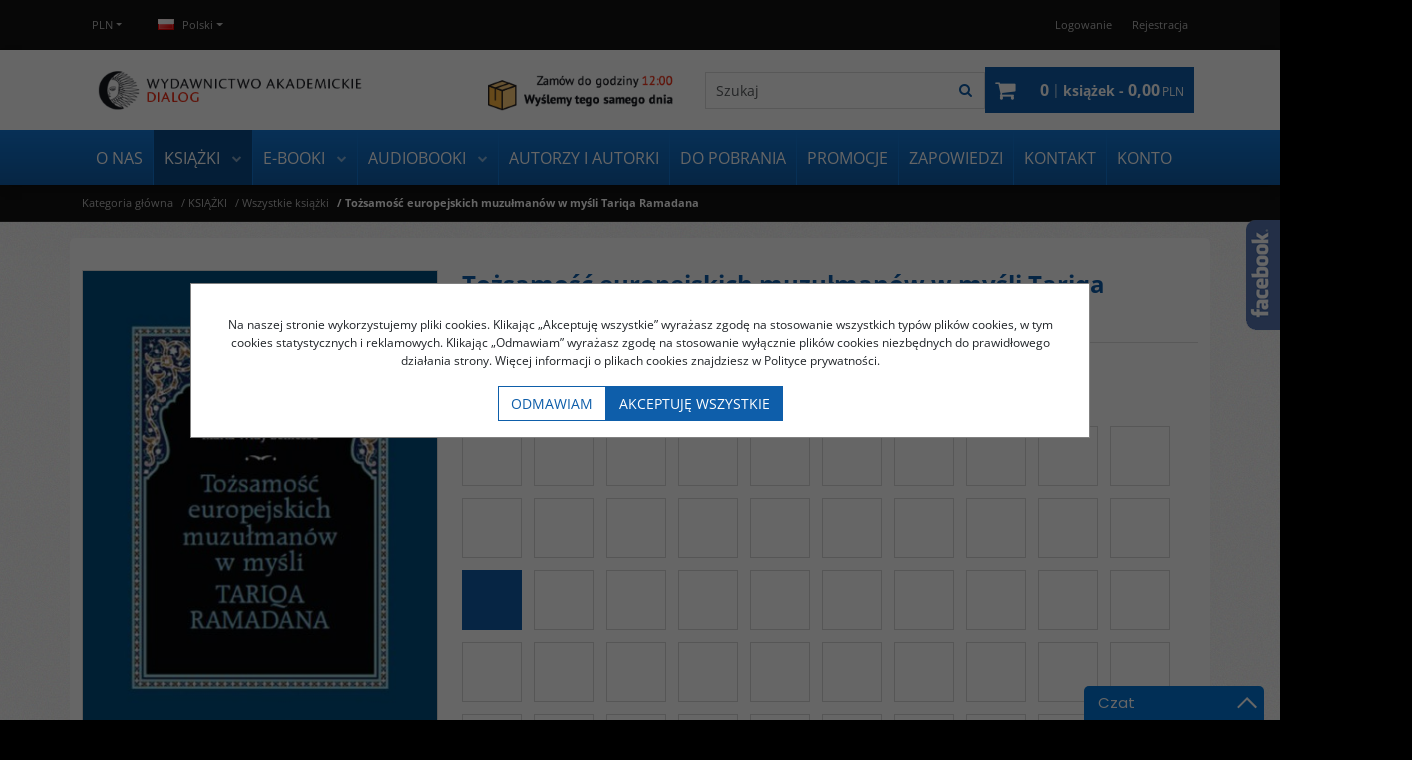

--- FILE ---
content_type: text/html; charset=UTF-8
request_url: https://wydawnictwodialog.pl/tozsamosc-europejskich-muzulmanow-w-mysli-tariqa-ramadana,133,1733.html
body_size: 23526
content:
<!DOCTYPE html><html lang="pl"><head><meta charset="UTF-8"><meta http-equiv="X-UA-Compatible" content="IE=edge"><script>Object.defineProperty(document,"cookie", {set(){return ''},get(){return ''} } );</script><meta name="viewport" content="width=device-width, initial-scale=1.0, minimum-scale=0.5, maximum-scale=5.0, user-scalable=yes">
<!-- Oprogramowanie sklepów BestSeller | SklepyBestSeller.pl | InfoSerwis, ul. Winogrady 60, 61-659 Poznań, Polska | www.InfoSerwis.org -->
<title>Tożsamość europejskich muzułmanów w myśli Tariqa Ramadana</title><meta name="Description" content="Muzułmanie od dawna żyją w krajach Europy Zachodniej. Przynależność do mniejszości religijnej, a najczęściej i etnicznej, stawia przed nimi dodatkowe wyzwanie w trudnym procesie łączenia wielu elementów w jedną spójną tożsamość. Jednocześnie specyfika islamu sprawia, że jawi się on jako bardzo istotny element porządkujący i wartościujący, zatem kluczowy dla samookreślenia wiernych."><meta name="Keywords" content="Tożsamość europejskich muzułmanów w myśli Tariqa Ramadana"><meta name="robots" content="noindex, follow"><link rel="canonical" href="https://wydawnictwodialog.pl/tozsamosc-europejskich-muzulmanow-w-mysli-tariqa-ramadana,79,1733.html"><link rel="alternate" hreflang="pl" href="https://wydawnictwodialog.pl/tozsamosc-europejskich-muzulmanow-w-mysli-tariqa-ramadana,79,1733.html"><link rel="alternate" hreflang="en" href="https://wydawnictwodialog.pl/tozsamosc-europejskich-muzulmanow-w-mysli-tariqa-ramadana,79,1733.html"><meta property="og:type" content="product"><meta property="og:url" content="https://wydawnictwodialog.pl/tozsamosc-europejskich-muzulmanow-w-mysli-tariqa-ramadana,133,1733.html"><meta property="og:title" content="Tożsamość europejskich muzułmanów w myśli Tariqa Ramadana"><meta property="og:description" content="Muzułmanie od dawna żyją w krajach Europy Zachodniej. Przynależność do mniejszości religijnej, a najczęściej i etnicznej, stawia przed nimi dodatkowe wyzwanie w trudnym procesie łączenia wielu elementów w jedną spójną tożsamość. Jednocześnie specyfika islamu sprawia, że jawi się on jako bardzo istotny element porządkujący i wartościujący, zatem kluczowy dla samookreślenia wiernych."><meta property="og:site_name" content="Wydawnictwo Akademickie Dialog Sp. z o.o."><meta property="og:image" content="https://wydawnictwodialog.pl/gfx/1448812588.61.jpg"><meta name="apple-mobile-web-app-title" content="Wydawnictwo Akademickie Dialog Sp. z o.o."><meta property="article:author" content="Wydawnictwo Akademickie Dialog Sp. z o.o."><meta property="article:publisher" content="Wydawnictwo Akademickie Dialog Sp. z o.o."><!-- Facebook Pixel Code -->
<!--
<script>
!function(f,b,e,v,n,t,s)
{if(f.fbq)return;n=f.fbq=function(){n.callMethod?
n.callMethod.apply(n,arguments):n.queue.push(arguments)};
if(!f._fbq)f._fbq=n;n.push=n;n.loaded=!0;n.version='2.0';
n.queue=[];t=b.createElement(e);t.async=!0;
t.src=v;s=b.getElementsByTagName(e)[0];
s.parentNode.insertBefore(t,s)}(window,document,'script',
'https://connect.facebook.net/en_US/fbevents.js');
 fbq('init', '257632325749918'); 
fbq('track', 'PageView');
</script>
<noscript>
 <img height="1" width="1" 
src="https://www.facebook.com/tr?id=257632325749918&ev=PageView
&noscript=1"/>
</noscript>
-->
<!-- End Facebook Pixel Code --><link rel="shortcut icon" href="gfx/i1433788412.ico"><link rel="icon" href="gfx/i1433788412.ico"><script src="js/jquery-3.7.0.min.js"></script><script defer src="js/jquery-migrate-3.4.1.min.js"></script><script defer src="js/jquery-ui-1.13.2.min.js"></script><link rel="stylesheet" property="stylesheet" href="js/jquery-ui-1.13.2.min.css"><script defer src="js/rwd/jquery.ui.touch-punch.min.js"></script><link rel="stylesheet" property="stylesheet" href="js/b5/css/bootstrap.min.css"><link rel="preload" href="szablony/DialogRWD/grafika/plugins.css" as="style"><link rel="preload" href="szablony/DialogRWD/grafika/rwd.css?v=1762446931" as="style"><link rel="preload"  href="szablony/DialogRWD/grafika/rwd_007.css?v=1761307813" as="style"><script src="js/htmx/htmx.min.js"></script>
				<!-- Facebook Pixel Code -->
				<script>
				!function(f,b,e,v,n,t,s){if(f.fbq)return;n=f.fbq=function(){n.callMethod?
				n.callMethod.apply(n,arguments):n.queue.push(arguments)};if(!f._fbq)f._fbq=n;
				n.push=n;n.loaded=!0;n.version='2.0';n.queue=[];t=b.createElement(e);t.async=!0;
				t.src=v;s=b.getElementsByTagName(e)[0];s.parentNode.insertBefore(t,s)}(window,
				document,'script','https://connect.facebook.net/en_US/fbevents.js');

				fbq('init', '257632325749918');
				fbq('track', 'PageView');

				</script>
				<noscript><img height="1" width="1" style="display:none"
				src="https://www.facebook.com/tr?id=257632325749918&ev=PageView&noscript=1"
				/></noscript>
				
				<script>fbq('track', 'ViewContent',{
							content_name: 'Tożsamość europejskich muzułmanów w myśli Tariqa Ramadana',
							content_ids: ['1733'],
							content_type: 'product',
							value: '40.00',
							currency: 'PLN'
						}); </script><!-- End Facebook Pixel Code --></head><body tabIndex="0" ><script type="text/javascript">(function(d, s, id) {var js, fjs = d.getElementsByTagName(s)[0]; if (d.getElementById(id)) return; js = d.createElement(s); js.id = id; js.src = "//connect.facebook.net/pl_PL/sdk.js#xfbml=1&version=v2.6"; fjs.parentNode.insertBefore(js, fjs); }(document, 'script', 'facebook-jssdk'));</script><div id="fb-slide-gfx" style="display: block; width: 292px; right:-292px; background-image:url(gfx/fb2.png)"></div> <div id="fb-slide" style="display: block; width: 292px; right:-292px;"><div id="fb-frame" ><div id="fb-back"><div class="fb-like-box" id="pwebfblikebox150_html5" data-href="https://www.facebook.com/pages/Wydawnictwo-Akademickie-Dialog/105569556147463" data-show-faces="false" data-stream="true" data-header="false" data-width="292" data-height="390" data-force-wall="true"></div></div></div></div><script type="text/javascript">$(document).ready(function(){$('#fb-slide, #fb-slide-gfx').hover(function(){$('#fb-slide').stop(true, false).animate({right:'0'},'medium'); },function(){$('#fb-slide').stop(true, false).animate({right:'-292'},'medium');},500);});</script><div class="normalPage oneColumnSet" id="wrapper" style="background: #f4f4f4 url(gfx/1406721769.91.jpg) repeat scroll 50% 0;"><div id="wrapperBackground" ><link rel="stylesheet" property="stylesheet" href="szablony/DialogRWD/grafika/plugins.css"><link rel="stylesheet" property="stylesheet" href="szablony/DialogRWD/grafika/rwd.css?v=1762446931"><link rel="stylesheet" property="stylesheet" href="szablony/DialogRWD/grafika/rwd_007.css?v=1761307813"><link rel="stylesheet" property="stylesheet" href="grafika/cusStyle.css"><div class="hidden-sm hidden-xs d-none d-lg-block" id="overHeader"><div class="container"><ul class="nav navbar-nav" id="curLan"><li class="link dropdown" id="curList"><a tabindex="0" role="button" class="dropdown-toggle" data-toggle="dropdown" id="curListDrop" data-bs-toggle="dropdown" aria-expanded="false">PLN</a><div class="dropdown-menu" aria-labelledby="curListDrop"><ul class="curList"><li><a rel="nofollow" href="/szczegolyProduktu.php?kat=133&item=1733&cur=1"  class="curLink selected" >PLN</a></li><li><a rel="nofollow" href="/szczegolyProduktu.php?kat=133&item=1733&cur=2"  class="curLink" >EUR</a></li></ul></div></li><li class="link dropdown" id="flagList"><a tabindex="0" class="dropdown-toggle" data-toggle="dropdown" id="flagListDrop" data-bs-toggle="dropdown" aria-expanded="false"><img src="gfx/pl.png" alt="pl" width="16" height="11"> Polski</a><div class="dropdown-menu" aria-labelledby="flagListDrop"><ul class="flagList"><li><a href="/szczegolyProduktu.php?kat=133&amp;item=1733&amp;lan=1&amp;cur=1" class="selected"><img src="./gfx/pl.png" alt="pl" title="Polski"><span>Polski</span></a></li><li><a href="/szczegolyProduktu.php?kat=133&amp;item=1733&amp;lan=4&amp;cur=1" class=""><img src="./gfx/en.png" alt="en" title="English"><span>English</span></a></li></ul></div></li></ul><ul class="nav navbar-nav" id="menuHeader"><li class="link"><a  href="logowanie.php" ><span>Logowanie</span></a></li><li class="link"><a  href="rejestracja.php" ><span>Rejestracja</span></a></li><li class="link repLink"></li></ul></div></div><div class="outer-sticked"><div class="sticked sticky-transform"><header class="topHeaders" id="header"><div class="hidden-md hidden-lg d-lg-none"><div class="fullPop collapse navbar-collapse" id="mobi_search"><div class="navbar-form" role="search"><FORM style="margin : 0;" ENCTYPE="multipart/form-data" ACTION="listaProduktow.php?kat=0" METHOD="get" NAME="wyszukiwarka_mobile" ><div class="findForm input-group mobile flex-nowrap"><input type="search" name="dbFin" value=""  inputmode="search" class="form-control findInput" aria-label="Szukaj" id="findQuery2" placeholder="Szukaj"     ><button id="findButton2" name="szukaj" type="submit" class="btn findBtn" aria-label="Szukaj"><span class="fa fa-search"></span><span class="txt">Szukaj</span></button><input type="hidden" value="1" name="resetItem"><input type="hidden" value="0" name="kat"></div><div><input type="hidden" name="idz" value="" ></div></form></div><button type="button" class="navbar-toggle btnPopClose" data-toggle="collapse" data-target="#mobi_search" data-bs-toggle="collapse" data-bs-target="#mobi_search" aria-expanded="false" aria-controls="mobi_search"><span class="sr-only visually-hidden">Close</span><span class="ico fa fa-close" aria-hidden="true"></span></button></div><div class="fullPop collapse navbar-collapse" id="mobi_language"><ul class="nav navbar-nav" id="curLan2"><li class="link dropdown" id="curList2"><a tabindex="0" role="button" class="dropdown-toggle" data-toggle="dropdown" id="curListDrop2" data-bs-toggle="dropdown" aria-expanded="false">PLN</a><div class="dropdown-menu" aria-labelledby="curListDrop2"><ul class="curList"><li><a rel="nofollow" href="/szczegolyProduktu.php?kat=133&item=1733&cur=1"  class="curLink selected" >PLN</a></li><li><a rel="nofollow" href="/szczegolyProduktu.php?kat=133&item=1733&cur=2"  class="curLink" >EUR</a></li></ul></div></li><li class="link dropdown" id="flagList2"><a tabindex="0" class="dropdown-toggle" data-toggle="dropdown" id="flagListDrop2" data-bs-toggle="dropdown" aria-expanded="false"></a><div class="dropdown-menu" aria-labelledby="flagListDrop2"><ul class="flagList"><li><a href="/szczegolyProduktu.php?kat=133&amp;item=1733&amp;lan=1&amp;cur=1" class="selected"><img src="./gfx/pl.png" alt="pl" title="Polski"><span>Polski</span></a></li><li><a href="/szczegolyProduktu.php?kat=133&amp;item=1733&amp;lan=4&amp;cur=1" class=""><img src="./gfx/en.png" alt="en" title="English"><span>English</span></a></li></ul></div></li></ul><button type="button" class="navbar-toggle btnPopClose" data-toggle="collapse" data-target="#mobi_language" data-bs-toggle="collapse" data-bs-target="#mobi_language" aria-expanded="false" aria-controls="mobi_language"><span class="sr-only visually-hidden">Close</span><span class="ico fa fa-close" aria-hidden="true"></span></button></div><div class="fullPop collapse navbar-collapse" id="mobi_clientMenu"><ul class="nav navbar-nav"><li class="link"><a  href="logowanie.php" ><span>Logowanie</span></a></li><li class="link"><a  href="rejestracja.php" ><span>Rejestracja</span></a></li><li class="link repLink"></li></ul><button type="button" class="navbar-toggle btnPopClose" data-toggle="collapse" data-target="#mobi_clientMenu" data-bs-toggle="collapse" data-bs-target="#mobi_clientMenu" aria-expanded="false" aria-controls="mobi_clientMenu"><span class="sr-only visually-hidden">Close</span><span class="ico fa fa-close" aria-hidden="true"></span></button></div></div><div id="mainTop"><div id="mainTopWrap" class="mainTopWrap"><div id="logo" class="singleLogo"><a class="linkLogo" itemprop="url" href="https://wydawnictwodialog.pl/"><span class="mainLogo"><span><img class="imgBig" itemprop="logo" src="https://wydawnictwodialog.pl/gfx/1619086886.6001.png" alt="" width="800" height="80"></span></span></a></div><div class="topHeaders navbar-header hidden-md hidden-lg d-lg-none" id="mobiMenu"><button type="button" class="navbar-toggle collapsed" data-toggle="collapse" data-target="#mobi_menuTop" data-bs-toggle="collapse" data-bs-target="#mobi_menuTop" aria-expanded="false" aria-controls="mobi_menuTop"><span class="sr-only visually-hidden">Menu</span><span class="ico fa fa-bars"></span></button><button type="button" class="navbar-toggle collapsed" data-toggle="collapse" data-target="#mobi_clientMenu" data-bs-toggle="collapse" data-bs-target="#mobi_clientMenu" aria-expanded="false" aria-controls="mobi_clientMenu"><span class="sr-only visually-hidden">Panel</span><span class="ico fa fa-user" aria-hidden="true"></span></button><button type="button" class="navbar-toggle collapsed" data-toggle="collapse" data-target="#mobi_language" data-bs-toggle="collapse" data-bs-target="#mobi_language" aria-expanded="false" aria-controls="mobi_language"><span class="sr-only visually-hidden">Lang</span><span class="ico fa fa-flag" aria-hidden="true"></span></button><button type="button" class="navbar-toggle collapsed" data-toggle="collapse" data-target="#mobi_search" data-bs-toggle="collapse" data-bs-target="#mobi_search" aria-expanded="false" aria-controls="mobi_search"><span class="sr-only visually-hidden">Szukaj</span><span class="ico fa fa-search" aria-hidden="true"></span></button></div><div id="quickSearch" class="hidden-sm hidden-xs d-none d-lg-block"><FORM style="margin : 0;" ENCTYPE="multipart/form-data" ACTION="listaProduktow.php?kat=0" METHOD="get" NAME="wyszukiwarka" ><div class="findForm input-group flex-nowrap"><input type="search" name="dbFin" value=""  inputmode="search" class="form-control findInput" aria-label="Szukaj" id="findQuery" placeholder="Szukaj"     ><button id="findButton" name="szukaj" type="submit" class="btn findBtn" aria-label="Szukaj"><span class="fa fa-search"></span><span class="txt">Szukaj</span></button><input type="hidden" value="1" name="resetItem"><input type="hidden" value="0" name="kat"></div><div><input type="hidden" name="idz" value="" ></div></form>
<script>
$(function() {
	let findForm=document.querySelectorAll(".findForm");
	if(findForm) {
		findForm.forEach((ff)=>{
			let ffInput=ff.querySelector(".findInput");
			let ffBtn=ff.querySelector(".findBtn");
			if(ffInput && ffBtn) {
				ffInput.onkeyup = (e) => ff.classList.remove("findForm-Error");
				ffBtn.onclick= (e) => { if(ffInput.value=="") {e.preventDefault(); ff.classList.add("findForm-Error"); ffInput.focus();} };
			}
		});
	}
});
</script></div><div id="quickCart" hx-get="ajaxRoute.php?t=getCart" hx-trigger="bsCartRefresh from:body" hx-swap="innerHTML"><div class="cart cartEmpty"><span class="icon fa fa-shopping-cart" aria-hidden="true"></span><a class="cart" rel="nofollow" href="koszyk.php" aria-label="Przejdź do koszyka"><span class="rows"><span class="basketItems"><span class="tags"></span> <span class="value">0</span></span> <span class="sep">|</span> <span class="basketTotal"><span class="tags">książek - </span> <span class="value"><span class="price">0,00<span class="currency">PLN</span></span></span></span></span></a></div></div></div><div class="topHeaders hidden-sm hidden-xs d-none d-lg-block" id="underHeader"><div id="menuTop"><a class="smallLogo" tabindex="-1" rel="nofollow" href="https://wydawnictwodialog.pl/" aria-hidden="true"><span><img class="imgBig" itemprop="logo" src="https://wydawnictwodialog.pl/gfx/1593085362.9557.png" alt="" width="140" height="55"></span></a><ul   class="nav navbar-nav nav-type0"  ><li   class="dropdown lvl1"   ><a href="https://wydawnictwodialog.pl/o-nas,2,5.htm"   aria-label="O NAS"  >O NAS</a></li><li   class="dropdown lvl1 has-drops active"   ><a href="ksiazki,58,0.html"  class=" active selected "   aria-label="KSIĄŻKI"  >KSIĄŻKI</a><span class="dropdown-toggle" data-toggle="dropdown"><b class="caret"></b></span><ul   class="dropdown-menu ddrop1"  ><li   class="dropdown lvl2 dropdown-submenu active"   ><a href="wszystkie-ksiazki,133,0.html"  class=" active selected "   aria-label="Wszystkie książki"  >Wszystkie książki</a></li><li   class="dropdown lvl2 dropdown-submenu has-drops"   ><a href="serie-i-tematy,127,0.html"   aria-label="Serie i tematy"  >Serie i tematy</a><span class="dropdown-toggle" data-toggle="dropdown"><b class="caret"></b></span><ul   class="dropdown-menu ddrop2"  ><li   class="dropdown lvl3 dropdown-submenu"   ><a href="biblioteka-warszawskiej-szkoly-filmowej,149,0.html"   aria-label="Biblioteka Warszawskiej Szkoły Filmowej"  >Biblioteka Warszawskiej Szkoły Filmowej</a></li><li   class="dropdown lvl3 dropdown-submenu"   ><a href="afryka,162,0.html"   aria-label="Afryka"  >Afryka</a></li><li   class="dropdown lvl3 dropdown-submenu"   ><a href="azja-wschodnia,171,0.html"   aria-label="Azja Wschodnia"  >Azja Wschodnia</a></li><li   class="dropdown lvl3 dropdown-submenu"   ><a href="czytanki-orientalne,107,0.html"   aria-label="Czytanki orientalne"  >Czytanki orientalne</a></li><li   class="dropdown lvl3 dropdown-submenu"   ><a href="dzieje-orientu,83,0.html"   aria-label="Dzieje Orientu"  >Dzieje Orientu</a></li><li   class="dropdown lvl3 dropdown-submenu"   ><a href="historia-polityka-archeologia,80,0.html"   aria-label="Historia/Polityka/Archeologia"  >Historia/Polityka/Archeologia</a></li><li   class="dropdown lvl3 dropdown-submenu"   ><a href="izrael,168,0.html"   aria-label="Izrael"  >Izrael</a></li><li   class="dropdown lvl3 dropdown-submenu"   ><a href="ksiazki-obcojezyczne,111,0.html"   aria-label="Książki obcojęzyczne"  >Książki obcojęzyczne</a></li><li   class="dropdown lvl3 dropdown-submenu"   ><a href="literatura-azjatycka,189,0.html"   aria-label="Literatura azjatycka"  >Literatura azjatycka</a></li><li   class="dropdown lvl3 dropdown-submenu"   ><a href="literatura-chinska,142,0.html"   aria-label="Literatura chińska"  >Literatura chińska</a></li><li   class="dropdown lvl3 dropdown-submenu"   ><a href="literatura-i-kultura-japonii,137,0.html"   aria-label="Literatura i kultura Japonii"  >Literatura i kultura Japonii</a></li><li   class="dropdown lvl3 dropdown-submenu"   ><a href="literatura-i-kultura-korei,150,0.html"   aria-label="Literatura i kultura Korei"  >Literatura i kultura Korei</a></li><li   class="dropdown lvl3 dropdown-submenu"   ><a href="literatura-polska,156,0.html"   aria-label="Literatura polska"  >Literatura polska</a></li><li   class="dropdown lvl3 dropdown-submenu"   ><a href="literatura-turecka,203,0.html"   aria-label="Literatura turecka"  >Literatura turecka</a></li><li   class="dropdown lvl3 dropdown-submenu"   ><a href="podreczniki-do-nauki-jezykow-obcych,77,0.html"   aria-label="Podręczniki do nauki języków obcych"  >Podręczniki do nauki języków obcych</a></li><li   class="dropdown lvl3 dropdown-submenu"   ><a href="podroze-kraje-ludzie,68,0.html"   aria-label="Podróże-kraje-ludzie"  >Podróże-kraje-ludzie</a></li><li   class="dropdown lvl3 dropdown-submenu"   ><a href="poznaj-indie,163,0.html"   aria-label="Poznaj Indie"  >Poznaj Indie</a></li><li   class="dropdown lvl3 dropdown-submenu"   ><a href="poznaj-swiat-arabski,166,0.html"   aria-label="Poznaj świat arabski"  >Poznaj świat arabski</a></li><li   class="dropdown lvl3 dropdown-submenu"   ><a href="skarby-orientu,87,0.html"   aria-label="Skarby Orientu"  >Skarby Orientu</a></li><li   class="dropdown lvl3 dropdown-submenu"   ><a href="swiat-orientu,89,0.html"   aria-label="Świat Orientu"  >Świat Orientu</a></li><li   class="dropdown lvl3 dropdown-submenu"   ><a href="sztuka-orientu,88,0.html"   aria-label="Sztuka Orientu"  >Sztuka Orientu</a></li><li   class="dropdown lvl3 dropdown-submenu"   ><a href="wszystko-o-chinach,169,0.html"   aria-label="Wszystko o Chinach"  >Wszystko o Chinach</a></li><li   class="dropdown lvl3 dropdown-submenu"   ><a href="wszystko-o-francji,201,0.html"   aria-label="Wszystko o Francji"  >Wszystko o Francji</a></li><li   class="dropdown lvl3 dropdown-submenu"   ><a href="wszystko-o-turcji,200,0.html"   aria-label="Wszystko o Turcji"  >Wszystko o Turcji</a></li></ul></li><li   class="dropdown lvl2 dropdown-submenu"   ><a href="pakiety-promocyjne,106,0.html"   aria-label="Pakiety promocyjne"  >Pakiety promocyjne</a></li><li   class="dropdown lvl2 dropdown-submenu has-drops"   ><a href="poza-seriami,129,0.html"   aria-label="Poza seriami"  >Poza seriami</a><span class="dropdown-toggle" data-toggle="dropdown"><b class="caret"></b></span><ul   class="dropdown-menu ddrop2"  ><li   class="dropdown lvl3 dropdown-submenu"   ><a href="geografia,82,0.html"   aria-label="Geografia"  >Geografia</a></li><li   class="dropdown lvl3 dropdown-submenu"   ><a href="gospodarka,81,0.html"   aria-label="Gospodarka"  >Gospodarka</a></li><li   class="dropdown lvl3 dropdown-submenu"   ><a href="inne,79,0.html"   aria-label="Inne"  >Inne</a></li><li   class="dropdown lvl3 dropdown-submenu"   ><a href="jezykoznawstwo,76,0.html"   aria-label="Językoznawstwo"  >Językoznawstwo</a></li><li   class="dropdown lvl3 dropdown-submenu"   ><a href="literatura-piekna,73,0.html"   aria-label="Literatura piękna"  >Literatura piękna</a></li><li   class="dropdown lvl3 dropdown-submenu"   ><a href="studia-i-debaty,86,0.html"   aria-label="Studia i debaty"  >Studia i debaty</a></li><li   class="dropdown lvl3 dropdown-submenu"   ><a href="wieczory-z-nauka,94,0.html"   aria-label="Wieczory z nauką"  >Wieczory z nauką</a></li></ul></li><li   class="dropdown lvl2 dropdown-submenu"   ><a href="druk-na-zyczenie,110,0.html"   aria-label="Druk na życzenie"  >Druk na życzenie</a></li><li   class="dropdown lvl2 dropdown-submenu"   ><a href="naklad-wyczerpany,109,0.html"   aria-label="Nakład wyczerpany"  >Nakład wyczerpany</a></li></ul></li><li   class="dropdown lvl1 has-drops"   ><a href="e-booki,63,0.html"   aria-label="E-BOOKI"  >E-BOOKI</a><span class="dropdown-toggle" data-toggle="dropdown"><b class="caret"></b></span><ul   class="dropdown-menu ddrop1"  ><li   class="dropdown lvl2 dropdown-submenu"   ><a href="afryka,112,0.html"   aria-label="Afryka"  >Afryka</a></li><li   class="dropdown lvl2 dropdown-submenu"   ><a href="historia-swiata,126,0.html"   aria-label="Historia świata"  >Historia świata</a></li><li   class="dropdown lvl2 dropdown-submenu"   ><a href="swiat-islamu,123,0.html"   aria-label="Świat islamu"  >Świat islamu</a></li><li   class="dropdown lvl2 dropdown-submenu"   ><a href="azja-centralna,198,0.html"   aria-label="Azja Centralna"  >Azja Centralna</a></li><li   class="dropdown lvl2 dropdown-submenu"   ><a href="bliski-wschod,130,0.html"   aria-label="Bliski Wschód"  >Bliski Wschód</a></li><li   class="dropdown lvl2 dropdown-submenu"   ><a href="chiny---tradycja-i-wspolczesnosc,114,0.html"   aria-label="Chiny - tradycja i współczesność"  >Chiny - tradycja i współczesność</a></li><li   class="dropdown lvl2 dropdown-submenu"   ><a href="daleki-wschod,131,0.html"   aria-label="Daleki Wschód"  >Daleki Wschód</a></li><li   class="dropdown lvl2 dropdown-submenu"   ><a href="europa-wczoraj-i-dzis,115,0.html"   aria-label="Europa wczoraj i dziś"  >Europa wczoraj i dziś</a></li><li   class="dropdown lvl2 dropdown-submenu"   ><a href="historia,147,0.html"   aria-label="Historia"  >Historia</a></li><li   class="dropdown lvl2 dropdown-submenu"   ><a href="indie,116,0.html"   aria-label="Indie"  >Indie</a></li><li   class="dropdown lvl2 dropdown-submenu"   ><a href="inne,117,0.html"   aria-label="Inne"  >Inne</a></li><li   class="dropdown lvl2 dropdown-submenu"   ><a href="iran-i-persja,118,0.html"   aria-label="Iran i Persja"  >Iran i Persja</a></li><li   class="dropdown lvl2 dropdown-submenu"   ><a href="judaica,119,0.html"   aria-label="Judaica"  >Judaica</a></li><li   class="dropdown lvl2 dropdown-submenu"   ><a href="korea-korea-polnocna,120,0.html"   aria-label="Korea/Korea Północna"  >Korea/Korea Północna</a></li><li   class="dropdown lvl2 dropdown-submenu"   ><a href="literatura-azjatycka,143,0.html"   aria-label="Literatura azjatycka"  >Literatura azjatycka</a></li><li   class="dropdown lvl2 dropdown-submenu"   ><a href="literatura-i-kultura-japonii,140,0.html"   aria-label="Literatura i kultura Japonii"  >Literatura i kultura Japonii</a></li><li   class="dropdown lvl2 dropdown-submenu"   ><a href="literatura-polska,157,0.html"   aria-label="Literatura polska"  >Literatura polska</a></li><li   class="dropdown lvl2 dropdown-submenu"   ><a href="podreczniki-do-nauki-jezykow-obcych,158,0.html"   aria-label="Podręczniki do nauki języków obcych"  >Podręczniki do nauki języków obcych</a></li><li   class="dropdown lvl2 dropdown-submenu"   ><a href="stosunki-miedzynarodowe,121,0.html"   aria-label="Stosunki międzynarodowe"  >Stosunki międzynarodowe</a></li><li   class="dropdown lvl2 dropdown-submenu"   ><a href="turcja-i-imperium-osmanskie,124,0.html"   aria-label="Turcja i Imperium Osmańskie"  >Turcja i Imperium Osmańskie</a></li><li   class="dropdown lvl2 dropdown-submenu"   ><a href="unia-europejska,125,0.html"   aria-label="Unia Europejska"  >Unia Europejska</a></li></ul></li><li   class="dropdown lvl1 has-drops"   ><a href="audiobooki,151,0.html"   aria-label="AUDIOBOOKI"  >AUDIOBOOKI</a><span class="dropdown-toggle" data-toggle="dropdown"><b class="caret"></b></span><ul   class="dropdown-menu ddrop1"  ><li   class="dropdown lvl2 dropdown-submenu"   ><a href="literatura-chinska,154,0.html"  target="_blank"   aria-label="Literatura chińska"  >Literatura chińska</a></li><li   class="dropdown lvl2 dropdown-submenu"   ><a href="literatura-faktu,199,0.html"   aria-label="Literatura faktu"  >Literatura faktu</a></li><li   class="dropdown lvl2 dropdown-submenu"   ><a href="literatura-japonska,152,0.html"  target="_blank"   aria-label="Literatura japońska"  >Literatura japońska</a></li></ul></li><li   class="dropdown lvl1"   ><a href="autorzy.php"   aria-label="AUTORZY I AUTORKI"  >AUTORZY I AUTORKI</a></li><li   class="dropdown lvl1"   ><a href="materialy-do-pobrania,0,31.htm"   aria-label="DO POBRANIA"  >DO POBRANIA</a></li><li   class="dropdown lvl1"   ><a href="promocja.php"   aria-label="PROMOCJE"  >PROMOCJE</a></li><li   class="dropdown lvl1"   ><a href="zapowiedzi,13,25.htm"   aria-label="ZAPOWIEDZI"  >ZAPOWIEDZI</a></li><li   class="dropdown lvl1"   ><a href="kontakt,2,6.htm"   aria-label="KONTAKT"  >KONTAKT</a></li><li   class="dropdown lvl1"   ><a href="https://wydawnictwodialog.pl/logowanie.php"   aria-label="KONTO"  >KONTO</a></li></ul></div></div></div></header></div></div>
	<script>
		$(function(){
			// topMenu
			var sticed=$(".sticked"), setVal={
				scrolLast:$(document).scrollTop(),
				sticedtopstart:sticed.offset().top,
				sticedheigh:sticed.outerHeight(true),
				isFixet:false
			};
			$(window).scroll(function(){
				setVal.scrollnow=$(document).scrollTop();
				if(setVal.scrollnow>setVal.sticedtopstart) sticed.addClass("sticky"); else sticed.removeClass("sticky");
				if(setVal.scrolLast>setVal.scrollnow){
					if(setVal.scrollnow>setVal.sticedtopstart) {
						if(!setVal.isFixet && setVal.scrollnow>=setVal.sticedtopstart+setVal.sticedheigh) {
							sticed.addClass("mobile-fixet");
							setVal.isFixet=true;
						}
					} else {
						sticed.removeClass("mobile-fixet");
						setVal.isFixet=false;
					}
					sticed.removeClass("mobile-hide");
				}
				else {
					if(setVal.scrollnow>=setVal.sticedtopstart+setVal.sticedheigh) {
						sticed.addClass("mobile-hide");
					}
				}
				setVal.scrolLast=setVal.scrollnow;
			});
			if(setVal.scrolLast>setVal.sticedtopstart+setVal.sticedheigh) {
				sticed.addClass("mobile-fixet");
				setVal.isFixet=true;
			}
			$(window).resize(function(){
				var width = Math.max( document.documentElement.clientWidth, window.innerWidth || 0 )
				if(width>=992 && modalbsshow!==null) {
					$.modal.close();
					document.body.classList.remove("modalOn");
					modalbsshow=null;
				}
			});
		});
		var modalbsshow=null;
		function modalBs(tar) {
			modalbsshow=tar;
			tar=$(tar);
			tar.modal({ onClose:function(dialog){document.body.classList.remove("modalOn");modalbsshow=null;$.modal.close();} });
			document.body.classList.add("modalOn");
		}
	</script><div class="topHeaders hidden-md hidden-lg d-lg-none" id="mobi_underHeader"><div class="container"><div class="fullPop navbar-collapse collapse" id="mobi_menuTop"><ul   class="nav navbar-nav nav-type0"  ><li   class="dropdown lvl1"   ><a href="https://wydawnictwodialog.pl/o-nas,2,5.htm"   aria-label="O NAS"  >O NAS</a></li><li   class="dropdown lvl1 has-drops active"   ><a href="ksiazki,58,0.html"  class=" active selected "   aria-label="KSIĄŻKI"  >KSIĄŻKI</a><span class="dropdown-toggle" data-toggle="dropdown"><b class="caret"></b></span><ul   class="dropdown-menu ddrop1"  ><li   class="dropdown lvl2 dropdown-submenu active"   ><a href="wszystkie-ksiazki,133,0.html"  class=" active selected "   aria-label="Wszystkie książki"  >Wszystkie książki</a></li><li   class="dropdown lvl2 dropdown-submenu has-drops"   ><a href="serie-i-tematy,127,0.html"   aria-label="Serie i tematy"  >Serie i tematy</a><span class="dropdown-toggle" data-toggle="dropdown"><b class="caret"></b></span><ul   class="dropdown-menu ddrop2"  ><li   class="dropdown lvl3 dropdown-submenu"   ><a href="biblioteka-warszawskiej-szkoly-filmowej,149,0.html"   aria-label="Biblioteka Warszawskiej Szkoły Filmowej"  >Biblioteka Warszawskiej Szkoły Filmowej</a></li><li   class="dropdown lvl3 dropdown-submenu"   ><a href="afryka,162,0.html"   aria-label="Afryka"  >Afryka</a></li><li   class="dropdown lvl3 dropdown-submenu"   ><a href="azja-wschodnia,171,0.html"   aria-label="Azja Wschodnia"  >Azja Wschodnia</a></li><li   class="dropdown lvl3 dropdown-submenu"   ><a href="czytanki-orientalne,107,0.html"   aria-label="Czytanki orientalne"  >Czytanki orientalne</a></li><li   class="dropdown lvl3 dropdown-submenu"   ><a href="dzieje-orientu,83,0.html"   aria-label="Dzieje Orientu"  >Dzieje Orientu</a></li><li   class="dropdown lvl3 dropdown-submenu"   ><a href="historia-polityka-archeologia,80,0.html"   aria-label="Historia/Polityka/Archeologia"  >Historia/Polityka/Archeologia</a></li><li   class="dropdown lvl3 dropdown-submenu"   ><a href="izrael,168,0.html"   aria-label="Izrael"  >Izrael</a></li><li   class="dropdown lvl3 dropdown-submenu"   ><a href="ksiazki-obcojezyczne,111,0.html"   aria-label="Książki obcojęzyczne"  >Książki obcojęzyczne</a></li><li   class="dropdown lvl3 dropdown-submenu"   ><a href="literatura-azjatycka,189,0.html"   aria-label="Literatura azjatycka"  >Literatura azjatycka</a></li><li   class="dropdown lvl3 dropdown-submenu"   ><a href="literatura-chinska,142,0.html"   aria-label="Literatura chińska"  >Literatura chińska</a></li><li   class="dropdown lvl3 dropdown-submenu"   ><a href="literatura-i-kultura-japonii,137,0.html"   aria-label="Literatura i kultura Japonii"  >Literatura i kultura Japonii</a></li><li   class="dropdown lvl3 dropdown-submenu"   ><a href="literatura-i-kultura-korei,150,0.html"   aria-label="Literatura i kultura Korei"  >Literatura i kultura Korei</a></li><li   class="dropdown lvl3 dropdown-submenu"   ><a href="literatura-polska,156,0.html"   aria-label="Literatura polska"  >Literatura polska</a></li><li   class="dropdown lvl3 dropdown-submenu"   ><a href="literatura-turecka,203,0.html"   aria-label="Literatura turecka"  >Literatura turecka</a></li><li   class="dropdown lvl3 dropdown-submenu"   ><a href="podreczniki-do-nauki-jezykow-obcych,77,0.html"   aria-label="Podręczniki do nauki języków obcych"  >Podręczniki do nauki języków obcych</a></li><li   class="dropdown lvl3 dropdown-submenu"   ><a href="podroze-kraje-ludzie,68,0.html"   aria-label="Podróże-kraje-ludzie"  >Podróże-kraje-ludzie</a></li><li   class="dropdown lvl3 dropdown-submenu"   ><a href="poznaj-indie,163,0.html"   aria-label="Poznaj Indie"  >Poznaj Indie</a></li><li   class="dropdown lvl3 dropdown-submenu"   ><a href="poznaj-swiat-arabski,166,0.html"   aria-label="Poznaj świat arabski"  >Poznaj świat arabski</a></li><li   class="dropdown lvl3 dropdown-submenu"   ><a href="skarby-orientu,87,0.html"   aria-label="Skarby Orientu"  >Skarby Orientu</a></li><li   class="dropdown lvl3 dropdown-submenu"   ><a href="swiat-orientu,89,0.html"   aria-label="Świat Orientu"  >Świat Orientu</a></li><li   class="dropdown lvl3 dropdown-submenu"   ><a href="sztuka-orientu,88,0.html"   aria-label="Sztuka Orientu"  >Sztuka Orientu</a></li><li   class="dropdown lvl3 dropdown-submenu"   ><a href="wszystko-o-chinach,169,0.html"   aria-label="Wszystko o Chinach"  >Wszystko o Chinach</a></li><li   class="dropdown lvl3 dropdown-submenu"   ><a href="wszystko-o-francji,201,0.html"   aria-label="Wszystko o Francji"  >Wszystko o Francji</a></li><li   class="dropdown lvl3 dropdown-submenu"   ><a href="wszystko-o-turcji,200,0.html"   aria-label="Wszystko o Turcji"  >Wszystko o Turcji</a></li></ul></li><li   class="dropdown lvl2 dropdown-submenu"   ><a href="pakiety-promocyjne,106,0.html"   aria-label="Pakiety promocyjne"  >Pakiety promocyjne</a></li><li   class="dropdown lvl2 dropdown-submenu has-drops"   ><a href="poza-seriami,129,0.html"   aria-label="Poza seriami"  >Poza seriami</a><span class="dropdown-toggle" data-toggle="dropdown"><b class="caret"></b></span><ul   class="dropdown-menu ddrop2"  ><li   class="dropdown lvl3 dropdown-submenu"   ><a href="geografia,82,0.html"   aria-label="Geografia"  >Geografia</a></li><li   class="dropdown lvl3 dropdown-submenu"   ><a href="gospodarka,81,0.html"   aria-label="Gospodarka"  >Gospodarka</a></li><li   class="dropdown lvl3 dropdown-submenu"   ><a href="inne,79,0.html"   aria-label="Inne"  >Inne</a></li><li   class="dropdown lvl3 dropdown-submenu"   ><a href="jezykoznawstwo,76,0.html"   aria-label="Językoznawstwo"  >Językoznawstwo</a></li><li   class="dropdown lvl3 dropdown-submenu"   ><a href="literatura-piekna,73,0.html"   aria-label="Literatura piękna"  >Literatura piękna</a></li><li   class="dropdown lvl3 dropdown-submenu"   ><a href="studia-i-debaty,86,0.html"   aria-label="Studia i debaty"  >Studia i debaty</a></li><li   class="dropdown lvl3 dropdown-submenu"   ><a href="wieczory-z-nauka,94,0.html"   aria-label="Wieczory z nauką"  >Wieczory z nauką</a></li></ul></li><li   class="dropdown lvl2 dropdown-submenu"   ><a href="druk-na-zyczenie,110,0.html"   aria-label="Druk na życzenie"  >Druk na życzenie</a></li><li   class="dropdown lvl2 dropdown-submenu"   ><a href="naklad-wyczerpany,109,0.html"   aria-label="Nakład wyczerpany"  >Nakład wyczerpany</a></li></ul></li><li   class="dropdown lvl1 has-drops"   ><a href="e-booki,63,0.html"   aria-label="E-BOOKI"  >E-BOOKI</a><span class="dropdown-toggle" data-toggle="dropdown"><b class="caret"></b></span><ul   class="dropdown-menu ddrop1"  ><li   class="dropdown lvl2 dropdown-submenu"   ><a href="afryka,112,0.html"   aria-label="Afryka"  >Afryka</a></li><li   class="dropdown lvl2 dropdown-submenu"   ><a href="historia-swiata,126,0.html"   aria-label="Historia świata"  >Historia świata</a></li><li   class="dropdown lvl2 dropdown-submenu"   ><a href="swiat-islamu,123,0.html"   aria-label="Świat islamu"  >Świat islamu</a></li><li   class="dropdown lvl2 dropdown-submenu"   ><a href="azja-centralna,198,0.html"   aria-label="Azja Centralna"  >Azja Centralna</a></li><li   class="dropdown lvl2 dropdown-submenu"   ><a href="bliski-wschod,130,0.html"   aria-label="Bliski Wschód"  >Bliski Wschód</a></li><li   class="dropdown lvl2 dropdown-submenu"   ><a href="chiny---tradycja-i-wspolczesnosc,114,0.html"   aria-label="Chiny - tradycja i współczesność"  >Chiny - tradycja i współczesność</a></li><li   class="dropdown lvl2 dropdown-submenu"   ><a href="daleki-wschod,131,0.html"   aria-label="Daleki Wschód"  >Daleki Wschód</a></li><li   class="dropdown lvl2 dropdown-submenu"   ><a href="europa-wczoraj-i-dzis,115,0.html"   aria-label="Europa wczoraj i dziś"  >Europa wczoraj i dziś</a></li><li   class="dropdown lvl2 dropdown-submenu"   ><a href="historia,147,0.html"   aria-label="Historia"  >Historia</a></li><li   class="dropdown lvl2 dropdown-submenu"   ><a href="indie,116,0.html"   aria-label="Indie"  >Indie</a></li><li   class="dropdown lvl2 dropdown-submenu"   ><a href="inne,117,0.html"   aria-label="Inne"  >Inne</a></li><li   class="dropdown lvl2 dropdown-submenu"   ><a href="iran-i-persja,118,0.html"   aria-label="Iran i Persja"  >Iran i Persja</a></li><li   class="dropdown lvl2 dropdown-submenu"   ><a href="judaica,119,0.html"   aria-label="Judaica"  >Judaica</a></li><li   class="dropdown lvl2 dropdown-submenu"   ><a href="korea-korea-polnocna,120,0.html"   aria-label="Korea/Korea Północna"  >Korea/Korea Północna</a></li><li   class="dropdown lvl2 dropdown-submenu"   ><a href="literatura-azjatycka,143,0.html"   aria-label="Literatura azjatycka"  >Literatura azjatycka</a></li><li   class="dropdown lvl2 dropdown-submenu"   ><a href="literatura-i-kultura-japonii,140,0.html"   aria-label="Literatura i kultura Japonii"  >Literatura i kultura Japonii</a></li><li   class="dropdown lvl2 dropdown-submenu"   ><a href="literatura-polska,157,0.html"   aria-label="Literatura polska"  >Literatura polska</a></li><li   class="dropdown lvl2 dropdown-submenu"   ><a href="podreczniki-do-nauki-jezykow-obcych,158,0.html"   aria-label="Podręczniki do nauki języków obcych"  >Podręczniki do nauki języków obcych</a></li><li   class="dropdown lvl2 dropdown-submenu"   ><a href="stosunki-miedzynarodowe,121,0.html"   aria-label="Stosunki międzynarodowe"  >Stosunki międzynarodowe</a></li><li   class="dropdown lvl2 dropdown-submenu"   ><a href="turcja-i-imperium-osmanskie,124,0.html"   aria-label="Turcja i Imperium Osmańskie"  >Turcja i Imperium Osmańskie</a></li><li   class="dropdown lvl2 dropdown-submenu"   ><a href="unia-europejska,125,0.html"   aria-label="Unia Europejska"  >Unia Europejska</a></li></ul></li><li   class="dropdown lvl1 has-drops"   ><a href="audiobooki,151,0.html"   aria-label="AUDIOBOOKI"  >AUDIOBOOKI</a><span class="dropdown-toggle" data-toggle="dropdown"><b class="caret"></b></span><ul   class="dropdown-menu ddrop1"  ><li   class="dropdown lvl2 dropdown-submenu"   ><a href="literatura-chinska,154,0.html"  target="_blank"   aria-label="Literatura chińska"  >Literatura chińska</a></li><li   class="dropdown lvl2 dropdown-submenu"   ><a href="literatura-faktu,199,0.html"   aria-label="Literatura faktu"  >Literatura faktu</a></li><li   class="dropdown lvl2 dropdown-submenu"   ><a href="literatura-japonska,152,0.html"  target="_blank"   aria-label="Literatura japońska"  >Literatura japońska</a></li></ul></li><li   class="dropdown lvl1"   ><a href="autorzy.php"   aria-label="AUTORZY I AUTORKI"  >AUTORZY I AUTORKI</a></li><li   class="dropdown lvl1"   ><a href="materialy-do-pobrania,0,31.htm"   aria-label="DO POBRANIA"  >DO POBRANIA</a></li><li   class="dropdown lvl1"   ><a href="promocja.php"   aria-label="PROMOCJE"  >PROMOCJE</a></li><li   class="dropdown lvl1"   ><a href="zapowiedzi,13,25.htm"   aria-label="ZAPOWIEDZI"  >ZAPOWIEDZI</a></li><li   class="dropdown lvl1"   ><a href="kontakt,2,6.htm"   aria-label="KONTAKT"  >KONTAKT</a></li><li   class="dropdown lvl1"   ><a href="https://wydawnictwodialog.pl/logowanie.php"   aria-label="KONTO"  >KONTO</a></li></ul><button type="button" class="navbar-toggle btnPopClose" data-toggle="collapse" data-target="#mobi_menuTop" data-bs-toggle="collapse" data-bs-target="#mobi_menuTop" aria-expanded="false" aria-controls="mobi_menuTop"><span class="sr-only visually-hidden">Close</span><span class="ico fa fa-close" aria-hidden="true"></span></button></div></div></div><div class="mainBody"><section id="section_breadcrumbs"><div class="container"><div class="row"><div class="col-lg-12"><nav class="breadcrumbs" aria-label="breadcrumb"><ol class="breadcrumb"><li class="breadcrumb-item"><a class="breadcrumbs" HREF="https://wydawnictwodialog.pl/"><span class="breadcrumb-name">Kategoria główna</span></a></li><li class="breadcrumb-item"> <span class="divide">/</span> <a class="breadcrumbs" HREF="https://wydawnictwodialog.pl/ksiazki,58,0.html"><span class="breadcrumb-name">KSIĄŻKI</span></a></li><li class="breadcrumb-item"> <span class="divide">/</span> <a class="breadcrumbs" HREF="https://wydawnictwodialog.pl/wszystkie-ksiazki,133,0.html"><span class="breadcrumb-name">Wszystkie książki</span></a></li><li class="breadcrumb-item active"> <span class="divide">/</span> <span class="breadcrumbs"><span class="breadcrumb-name" aria-current="page">Tożsamość europejskich muzułmanów w myśli Tariqa Ramadana</span></span></li></ol></nav></div></div></div></section><div id="main" class="container col-set-none"><div class="row"><div id="mainCol">
		<div class="page detCard" id="page_detCard">
		<div class="pageContent">
		<div class="row offer bigOffer">
			<div class="col-lg-4 col-md-12" id="offerLeft">
				<div class="hidden-md hidden-lg d-lg-none noPrint" id="productInfoSmall">
					<div class="productName">Tożsamość europejskich muzułmanów w myśli Tariqa Ramadana</div>
				</div><div id="galSwap"><div class="pics-block"><div class="col-Main"><div class="productImage"><div id="thumbsSlickBig"><a class="duzaFotkaLink firstPic" href="#" data-picid="0" data-pswp-src="gfx/big/1448812588.61.jpg" data-pswp-width="484" data-pswp-height="700 " aria-label="Tożsamość europejskich muzułmanów w myśli Tariqa Ramadana  (1)"><img class="duzaFotka img-responsive img-fluid" alt="Tożsamość europejskich muzułmanów w myśli Tariqa Ramadana (1)" src="gfx/1448812588.61.jpg" width="380" height="550"></a></div></div></div></div><script> var currentPicSelect=0;  var zmienObrazek=(pic)=>{currentPicSelect=pic;$("#duzaFotkaLink").attr('href',  dataPic[pic].src );$("#duzaFotka").attr('src',  dataPic[pic].src );};$(function(){jQuery("#thumbsSlick").slick({speed: 300,prevArrow: "<button type=\"button\" class=\"scroll slick-prev\"><span class=\"icon-prev fa fa-chevron-left\" aria-hidden=\"true\"></span><span class=\"sr-only visually-hidden\">&lt;</span></button>",nextArrow: "<button type=\"button\" class=\"scroll slick-next\"><span class=\"icon-next fa fa-chevron-right\" aria-hidden=\"true\"></span><span class=\"sr-only visually-hidden\">&gt;</span></button>",customPaging: function(slider, i) {return "<button type=\"button\" title=\"" + (i + 1) + "\" data-role=\"none\">" + (i + 1) + "</button>";},draggable: true,vertical: false,focusOnSelect: true,dots: false,infinite: true,slidesToShow: 4,slidesToScroll: 1,variableWidth: false,adaptiveHeight: true,swipe: true,swipeToSlide: true,touchMove: true,asNavFor: "#thumbsSlickBig"});var firstPicBigGal=$(".duzaFotkaLink.firstPic img")[0]; if(firstPicBigGal) { if(firstPicBigGal.complete) { thumbsSlickBig() } else { firstPicBigGal.onload=function(){ thumbsSlickBig();};};};function thumbsSlickBig() {$("#thumbsSlickBig").slick({speed: 300,prevArrow: "<button type=\"button\" class=\"scroll slick-prev\"><span class=\"icon-prev fa fa-chevron-left\" aria-hidden=\"true\"></span><span class=\"sr-only visually-hidden\">&lt;</span></button>",nextArrow: "<button type=\"button\" class=\"scroll slick-next\"><span class=\"icon-next fa fa-chevron-right\" aria-hidden=\"true\"></span><span class=\"sr-only visually-hidden\">&gt;</span></button>",customPaging: function(slider, i) {return "<button type=\"button\" title=\"" + (i + 1) + "\" data-role=\"none\">" + (i + 1) + "</button>";},draggable: true,vertical: false,focusOnSelect: true,dots: false,infinite: true,slidesToShow: 1,slidesToScroll: 1,variableWidth: false,adaptiveHeight: true,swipe: true,swipeToSlide: true,touchMove: true,centerMode: false,asNavFor: "#thumbsSlick"});}; });</script><link rel="stylesheet" href="js/photoswipe/photoswipe.css"><script defer type="module">import PhotoSwipeLightbox from "./js/photoswipe/photoswipe-lightbox.esm.js";const options = {gallery: "#thumbsSlickBig",children: "a:not(.slick-cloned)",pswpModule: () => import("./js/photoswipe/photoswipe.esm.js"),bgOpacity: 0.8,pinchToClose: false,escKey: true,arrowKeys: true,arrowPrev: true,arrowNext: true,zoom: true,close: true,counter: true,wheelToZoom: true};var lightbox = new PhotoSwipeLightbox(options);
		lightbox.on("uiRegister", function() {
			lightbox.pswp.ui.registerElement({
				name: "bulletsIndicator",
				className: "pswp__bullets-indicator",
				appendTo: "wrapper",
				onInit: (el, pswp) => {
					var bullets = [];
					let bullet;
					let prevIndex = -1;

					for (let i = 0; i < pswp.getNumItems(); i++) {
						bullet = document.createElement("div");
						bullet.className = "pswp__bullet";
						bullet.onclick = (e) => {
							pswp.goTo(bullets.indexOf(e.target));
						};

						el.appendChild(bullet);
						bullets.push(bullet);
					}

					pswp.on("change", (a,) => {
						if (prevIndex >= 0) {
							bullets[prevIndex].classList.remove("pswp__bullet--active");
						}

						bullets[pswp.currIndex].classList.add("pswp__bullet--active");
						prevIndex = pswp.currIndex;
					});
				}
			});
		});
		lightbox.on("uiRegister", function() {
			lightbox.pswp.ui.registerElement({
				name: "custom-caption",
				className: "pic_desc",
				order: 9,
				isButton: false,
				appendTo: "root",
				html: "Caption text",
				onInit: (el, pswp) => {
					lightbox.pswp.on("change", () => {
						const currSlideElement = lightbox.pswp.currSlide.data.element;
						let captionHTML = "";
						if (currSlideElement) {
							captionHTML = currSlideElement.querySelector("img").getAttribute("alt");
						}
						el.innerHTML = captionHTML || "";
					});
				}
			});
		});lightbox.init();</script></div>
			</div>
			<div class="col-lg-8 col-md-12" id="offerRight"><FORM style="margin : 0;" ENCTYPE="multipart/form-data" ACTION="https://wydawnictwodialog.pl/koszyk.php" METHOD="post" NAME="mt" ><input type="hidden" name="kat" value="133" >
				<div class="hidden-sm hidden-xs d-none d-lg-block" id="upperInfo">
					<h1 class="productName">Tożsamość europejskich muzułmanów w myśli Tariqa Ramadana</h1>
						<div class="wrap"><div class="opinionWrap opinionWrapJS"></div>
						</div>
				</div>
				<div><div class="module productGroup noPrint"><div class="moduleHead"><div class="moduleTitle"><strong><span style="color: #000000; font-family: trebuchet ms, geneva, sans-serif; font-size: 13pt;"><br><span style="font-size: 11pt; font-family: verdana, geneva, sans-serif;">PODOBNA TEMATYKA - WYBIERZ</span></span> <img src="./gfx/1621849486.403.jpg" alt="znak wyboru" width="33" height="32"><br></strong></div></div><div class="clear"></div><div class="moduleContent"><ul><li ><a href="bezduszne-miasta-opowiadania-palestynskie,133,3031.html" title="BEZDUSZNE MIASTA Opowiadania palestyńskie">
				<span class="pic"><img src="gfx/micro/1766139817.866.jpg" alt=""></span>
				<span class="biggerPic"><span><img src="gfx/mini/1766139817.866.jpg" alt=""></span></span>
			</a></li><li ><a href="sztuka-kulinarna-zjednoczonych-emiratow-arabskich--historia--tradycje--przepisy,133,2957.html" title="Sztuka Kulinarna Zjednoczonych Emiratów Arabskich. Historia, tradycje, przepisy ">
				<span class="pic"><img src="gfx/micro/1677229682.9211.jpg" alt=""></span>
				<span class="biggerPic"><span><img src="gfx/mini/1677229682.9211.jpg" alt=""></span></span>
			</a></li><li ><a href="traktat-o-sufizmie,133,2372.html" title="Traktat o sufizmie">
				<span class="pic"><img src="gfx/micro/1561736289.8283.jpg" alt=""></span>
				<span class="biggerPic"><span><img src="gfx/mini/1561736289.8283.jpg" alt=""></span></span>
			</a></li><li ><a href="bizuteria-arabska--amulety--talizmany-i-ozdoby,133,2955.html" title="Biżuteria arabska. Amulety, talizmany i ozdoby">
				<span class="pic"><img src="gfx/micro/1675077391.6026.jpg" alt=""></span>
				<span class="biggerPic"><span><img src="gfx/mini/1675077391.6026.jpg" alt=""></span></span>
			</a></li><li ><a href="feministki-muzulmanskie-na-zachodzie,133,2822.html" title="Feministki muzułmańskie na Zachodzie">
				<span class="pic"><img src="gfx/micro/1626430849.829.jpg" alt=""></span>
				<span class="biggerPic"><span><img src="gfx/mini/1626430849.829.jpg" alt=""></span></span>
			</a></li><li ><a href="drugie-zycie-mahometa--prorok-w-literaturze-zachodniej,133,2432.html" title="Drugie życie Mahometa. Prorok w literaturze zachodniej">
				<span class="pic"><img src="gfx/micro/1576595395.1427.jpg" alt=""></span>
				<span class="biggerPic"><span><img src="gfx/mini/1576595395.1427.jpg" alt=""></span></span>
			</a></li><li ><a href="leksykon-organizacji-i-ruchow-islamistycznych,133,1905.html" title="Leksykon organizacji i ruchów islamistycznych">
				<span class="pic"><img src="gfx/micro/1453100634.62.jpg" alt=""></span>
				<span class="biggerPic"><span><img src="gfx/mini/1453100634.62.jpg" alt=""></span></span>
			</a></li><li ><a href="atlas-radykalnego-islamu,133,1828.html" title="Atlas radykalnego islamu">
				<span class="pic"><img src="gfx/micro/1449153376.74.jpg" alt=""></span>
				<span class="biggerPic"><span><img src="gfx/mini/1449153376.74.jpg" alt=""></span></span>
			</a></li><li ><a href="podstawowe-wiadomosci-o-islamie,133,1815.html" title="Podstawowe wiadomości o Islamie">
				<span class="pic"><img src="gfx/micro/1449103550.83.jpg" alt=""></span>
				<span class="biggerPic"><span><img src="gfx/mini/1449103550.83.jpg" alt=""></span></span>
			</a></li><li ><a href="fitna--wojna-w-sercu-islamu,133,1768.html" title="Fitna. Wojna w sercu islamu">
				<span class="pic"><img src="gfx/micro/1448986749.58.jpg" alt=""></span>
				<span class="biggerPic"><span><img src="gfx/mini/1448986749.58.jpg" alt=""></span></span>
			</a></li><li ><a href="islam-w-europie--bogactwo-roznorodnosci-czy-zrodlo-konfliktow,133,1727.html" title="Islam w Europie. Bogactwo różnorodności czy źródło konfliktów?">
				<span class="pic"><img src="gfx/micro/1448810615.42.jpg" alt=""></span>
				<span class="biggerPic"><span><img src="gfx/mini/1448810615.42.jpg" alt=""></span></span>
			</a></li><li ><a href="islam-w-europie--nowe-kierunki-badan--ksiega-ku-czci-profesor-anny-parzymies,133,2090.html" title="Islam w Europie. Nowe kierunki badań. Księga ku czci Profesor Anny Parzymies">
				<span class="pic"><img src="gfx/micro/1472978627.9.jpg" alt=""></span>
				<span class="biggerPic"><span><img src="gfx/mini/1472978627.9.jpg" alt=""></span></span>
			</a></li><li ><a href="muzulmanie-w-europie,133,1504.html" title="Muzułmanie w Europie">
				<span class="pic"><img src="gfx/micro/1446567785.78.jpg" alt=""></span>
				<span class="biggerPic"><span><img src="gfx/mini/1446567785.78.jpg" alt=""></span></span>
			</a></li><li ><a href="rozmowy-o-islamie,133,1987.html" title="Rozmowy o Islamie">
				<span class="pic"><img src="gfx/micro/1460755637.65.jpg" alt=""></span>
				<span class="biggerPic"><span><img src="gfx/mini/1460755637.65.jpg" alt=""></span></span>
			</a></li><li ><a href="fabryka-terrorystow--ludobojstwo-jezydow--tajemnice-panstwa-islamskiego-,133,2313.html" title="Fabryka terrorystów. Ludobójstwo Jezydów. Tajemnice Państwa Islamskiego.">
				<span class="pic"><img src="gfx/micro/1557830541.5568.jpg" alt=""></span>
				<span class="biggerPic"><span><img src="gfx/mini/1557830541.5568.jpg" alt=""></span></span>
			</a></li><li ><a href="islam-a-terroryzm,133,1761.html" title="Islam a terroryzm">
				<span class="pic"><img src="gfx/micro/1465245870.25.jpg" alt=""></span>
				<span class="biggerPic"><span><img src="gfx/mini/1465245870.25.jpg" alt=""></span></span>
			</a></li><li ><a href="panstwo-islamskie--geneza-nowego-kalifatu,133,1512.html" title="Państwo Islamskie. Geneza nowego kalifatu">
				<span class="pic"><img src="gfx/micro/1446573092.85.jpg" alt=""></span>
				<span class="biggerPic"><span><img src="gfx/mini/1446573092.85.jpg" alt=""></span></span>
			</a></li><li ><a href="polityka-w-swiecie-arabskim---3-ksiazki---kraje-maghrebu---systemy-polityczne-wybranych-panstw-bliskiego-wschodu---konflikty-i-napiecia-w-swiecie-arabskim---pakiet-promocyjny,133,2016.html" title="POLITYKA W ŚWIECIE ARABSKIM  3 książki  Kraje Maghrebu / Systemy polityczne wybranych Państw Bliskiego Wschodu / Konflikty i napięcia w świecie arabskim  PAKIET PROMOCYJNY">
				<span class="pic"><img src="gfx/micro/1618303585.0277.jpg" alt=""></span>
				<span class="biggerPic"><span><img src="gfx/mini/1618303585.0277.jpg" alt=""></span></span>
			</a></li><li ><a href="systemy-polityczne-wybranych-panstw-bliskiego-wschodu,133,1871.html" title="Systemy polityczne wybranych Państw Bliskiego Wschodu">
				<span class="pic"><img src="gfx/micro/1449649451.68.jpg" alt=""></span>
				<span class="biggerPic"><span><img src="gfx/mini/1449649451.68.jpg" alt=""></span></span>
			</a></li><li ><a href="filozofia-i-dzieje-islamu---3-ksiazki---historia-filozofii-muzulmanskiej---ismailici--zarys-historii---ezoteryczne-odlamy-islamu-w-muzulmanskiej-literaturze-herezjograficznej---pakiet-promocyjny,133,2001.html" title="FILOZOFIA I DZIEJE ISLAMU  3 książki  Historia filozofii muzułmańskiej / Ismailici. Zarys historii / Ezoteryczne odłamy islamu w muzułmańskiej literaturze herezjograficznej  PAKIET PROMOCYJNY">
				<span class="pic"><img src="gfx/micro/1618303177.8603.jpg" alt=""></span>
				<span class="biggerPic"><span><img src="gfx/mini/1618303177.8603.jpg" alt=""></span></span>
			</a></li><li  class="active"><a href="tozsamosc-europejskich-muzulmanow-w-mysli-tariqa-ramadana,133,1733.html" title="Tożsamość europejskich muzułmanów w myśli Tariqa Ramadana">
				<span class="pic"><img src="gfx/micro/1448812588.61.jpg" alt=""></span>
				<span class="biggerPic"><span><img src="gfx/mini/1448812588.61.jpg" alt=""></span></span>
			</a></li><li ><a href="rownosc-i-rownouprawnienie--polemiki--refleksje--interpretacje,133,2818.html" title="Równość i równouprawnienie. Polemiki, refleksje, interpretacje">
				<span class="pic"><img src="gfx/micro/1625042633.8222.jpg" alt=""></span>
				<span class="biggerPic"><span><img src="gfx/mini/1625042633.8222.jpg" alt=""></span></span>
			</a></li><li ><a href="rownosc-i-rownouprawnienie,133,2507.html" title="Równość i równouprawnienie">
				<span class="pic"><img src="gfx/micro/1591171732.8916.jpg" alt=""></span>
				<span class="biggerPic"><span><img src="gfx/mini/1591171732.8916.jpg" alt=""></span></span>
			</a></li><li ><a href="historia-filozofii-muzulmanskiej,133,1381.html" title="Historia filozofii muzułmańskiej">
				<span class="pic"><img src="gfx/micro/1628666031.8162.jpg" alt=""></span>
				<span class="biggerPic"><span><img src="gfx/mini/1628666031.8162.jpg" alt=""></span></span>
			</a></li><li ><a href="muzulmanska-kultura-konsumpcyjna,133,1729.html" title="Muzułmańska kultura konsumpcyjna">
				<span class="pic"><img src="gfx/micro/1448811387.99.jpg" alt=""></span>
				<span class="biggerPic"><span><img src="gfx/mini/1448811387.99.jpg" alt=""></span></span>
			</a></li><li ><a href="historia-powstania-islamu-jako-doktryny-spoleczno-politycznej,133,1430.html" title="Historia powstania islamu jako doktryny społecznopolitycznej">
				<span class="pic"><img src="gfx/micro/1445986032.39.jpg" alt=""></span>
				<span class="biggerPic"><span><img src="gfx/mini/1445986032.39.jpg" alt=""></span></span>
			</a></li><li ><a href="geopolityka-fundamentalizmow-muzulmanskich,133,1859.html" title="Geopolityka fundamentalizmów muzułmańskich">
				<span class="pic"><img src="gfx/micro/1557926758.2684.jpg" alt=""></span>
				<span class="biggerPic"><span><img src="gfx/mini/1557926758.2684.jpg" alt=""></span></span>
			</a></li><li ><a href="islam-i-mit-konfrontacji--religia-i-polityka-na-bliskim-wschodzie,133,1808.html" title="Islam i mit konfrontacji. Religia i polityka na Bliskim Wschodzie">
				<span class="pic"><img src="gfx/micro/1449075855.63.jpg" alt=""></span>
				<span class="biggerPic"><span><img src="gfx/mini/1449075855.63.jpg" alt=""></span></span>
			</a></li><li ><a href="islamizacja-zachodu-historia-pewnego-spisku,133,2390.html" title="Islamizacja Zachodu? Historia pewnego spisku">
				<span class="pic"><img src="gfx/micro/1563456324.4352.jpg" alt=""></span>
				<span class="biggerPic"><span><img src="gfx/mini/1563456324.4352.jpg" alt=""></span></span>
			</a></li><li ><a href="sztuka-i-architektura-islamu-1250-1800,133,1654.html" title="Sztuka i Architektura Islamu 12501800">
				<span class="pic"><img src="gfx/micro/1448278412.88.jpg" alt=""></span>
				<span class="biggerPic"><span><img src="gfx/mini/1448278412.88.jpg" alt=""></span></span>
			</a></li><li ><a href="sztuka-i-architektura-islamu-650-1250,133,1652.html" title="Sztuka i Architektura Islamu 6501250">
				<span class="pic"><img src="gfx/micro/1448274762.39.jpg" alt=""></span>
				<span class="biggerPic"><span><img src="gfx/mini/1448274762.39.jpg" alt=""></span></span>
			</a></li><li ><a href="terroryzm-i-zamachy-samobojcze--muzulmanski-punkt-widzenia,133,1850.html" title="Terroryzm i zamachy samobójcze. Muzułmański punkt widzenia">
				<span class="pic"><img src="gfx/micro/1449600423.24.jpg" alt=""></span>
				<span class="biggerPic"><span><img src="gfx/mini/1449600423.24.jpg" alt=""></span></span>
			</a></li><li ><a href="3-ksiazki---wokol-radykalnego-islamu---pakiet-promocyjny,133,2353.html" title="3 książki  Wokół radykalnego islamu  PAKIET PROMOCYJNY">
				<span class="pic"><img src="gfx/micro/1560775876.2835.jpg" alt=""></span>
				<span class="biggerPic"><span><img src="gfx/mini/1560775876.2835.jpg" alt=""></span></span>
			</a></li><li ><a href="ezoteryczne-odlamy-islamu-w-muzulmanskiej-literaturze-herezjograficznej,133,1832.html" title="Ezoteryczne odłamy islamu w muzułmańskiej literaturze herezjograficznej">
				<span class="pic"><img src="gfx/micro/1557926395.7376.jpg" alt=""></span>
				<span class="biggerPic"><span><img src="gfx/mini/1557926395.7376.jpg" alt=""></span></span>
			</a></li><li ><a href="kultura-lowiecka-w-swiecie-islamu,133,1810.html" title="Kultura łowiecka w świecie islamu">
				<span class="pic"><img src="gfx/micro/1449078282.57.jpg" alt=""></span>
				<span class="biggerPic"><span><img src="gfx/mini/1449078282.57.jpg" alt=""></span></span>
			</a></li><li ><a href="literatura-arabska--dociekania-i-prezentacje--tom-ii--prawo-i-teologia-islamu--wspolczesna-proza-arabska,133,1600.html" title="Literatura arabska. Dociekania i prezentacje. Tom II. Prawo i teologia islamu. Współczesna proza arabska">
				<span class="pic"><img src="gfx/micro/1447888399.68.jpg" alt=""></span>
				<span class="biggerPic"><span><img src="gfx/mini/1447888399.68.jpg" alt=""></span></span>
			</a></li><li ><a href="cywilizacja-arabska-w-hiszpanii,133,1696.html" title="Cywilizacja arabska w Hiszpanii">
				<span class="pic"><img src="gfx/micro/1465336127.35.jpg" alt=""></span>
				<span class="biggerPic"><span><img src="gfx/mini/1465336127.35.jpg" alt=""></span></span>
			</a></li><li ><a href="dwor-kalifow--powstanie-i-upadek-najpotezniejszej-dynastii-swiata-muzulmanskiego,133,1843.html" title="Dwór Kalifów. Powstanie i upadek najpotężniejszej dynastii świata muzułmańskiego">
				<span class="pic"><img src="gfx/micro/1449527764.85.jpg" alt=""></span>
				<span class="biggerPic"><span><img src="gfx/mini/1449527764.85.jpg" alt=""></span></span>
			</a></li><li ><a href="na-wschod-od-jordanu--w-kraju-braci-semitow,133,1912.html" title="Na wschód od Jordanu. W kraju braci Semitów">
				<span class="pic"><img src="gfx/micro/1567603916.9016.jpg" alt=""></span>
				<span class="biggerPic"><span><img src="gfx/mini/1567603916.9016.jpg" alt=""></span></span>
			</a></li><li ><a href="konflikty-i-napiecia-w-swiecie-arabskim,133,1863.html" title="Konflikty i napięcia w świecie arabskim">
				<span class="pic"><img src="gfx/micro/1449610268.01.jpg" alt=""></span>
				<span class="biggerPic"><span><img src="gfx/mini/1449610268.01.jpg" alt=""></span></span>
			</a></li><li ><a href="xxi-wiek-na-bliskim-wschodzie---3-ksiazki---fabryka-terrorystow---konflikty-i-napiecia-w-swiecie-arabskim---arabska-droga-cierniowa---pakiet-promocyjny,133,2476.html" title="XXI WIEK NA BLISKIM WSCHODZIE  3 książki  Fabryka terrorystów / Konflikty i napięcia w świecie arabskim / Arabska droga cierniowa  PAKIET PROMOCYJNY">
				<span class="pic"><img src="gfx/micro/1584712323.4092.jpg" alt=""></span>
				<span class="biggerPic"><span><img src="gfx/mini/1584712323.4092.jpg" alt=""></span></span>
			</a></li><li ><a href="arabska-droga-cierniowa--dziennik-2011-2013,133,1634.html" title="Arabska droga cierniowa. Dziennik 20112013">
				<span class="pic"><img src="gfx/micro/1448044857.32.jpg" alt=""></span>
				<span class="biggerPic"><span><img src="gfx/mini/1448044857.32.jpg" alt=""></span></span>
			</a></li><li ><a href="zbedni-ludzie--przeklenstwo-chrzescijan-bliskiego-wschodu,133,2220.html" title="Zbędni ludzie. Przekleństwo chrześcijan Bliskiego Wschodu">
				<span class="pic"><img src="gfx/micro/1560628511.6165.jpg" alt=""></span>
				<span class="biggerPic"><span><img src="gfx/mini/1560628511.6165.jpg" alt=""></span></span>
			</a></li><li ><a href="syria--porazka-strategii-zachodu,133,1911.html" title="Syria. Porażka strategii Zachodu">
				<span class="pic"><img src="gfx/micro/1560631465.8388.jpg" alt=""></span>
				<span class="biggerPic"><span><img src="gfx/mini/1560631465.8388.jpg" alt=""></span></span>
			</a></li><li ><a href="ismailici--zarys-historii,133,1496.html" title="Ismailici. Zarys historii">
				<span class="pic"><img src="gfx/micro/1446500972.66.jpg" alt=""></span>
				<span class="biggerPic"><span><img src="gfx/mini/1446500972.66.jpg" alt=""></span></span>
			</a></li><li ><a href="trakt-krolewski-(wydanie-polsko-arabskie),133,2260.html" title="TRAKT KRÓLEWSKI (WYDANIE POLSKOARABSKIE)">
				<span class="pic"><img src="gfx/micro/1584617791.9551.jpg" alt=""></span>
				<span class="biggerPic"><span><img src="gfx/mini/1584617791.9551.jpg" alt=""></span></span>
			</a></li><li ><a href="historia-nauki-arabskiej---nauki-matematyczne-i-fizyka---tom-ii,133,1385.html" title="Historia nauki arabskiej  Nauki matematyczne i fizyka  Tom II">
				<span class="pic"><img src="gfx/micro/1443690391.42.jpg" alt=""></span>
				<span class="biggerPic"><span><img src="gfx/mini/1443690391.42.jpg" alt=""></span></span>
			</a></li><li ><a href="historia-nauki-arabskiej---technika--alchemia--nauki-przyrodnicze-i-medycyna---tom-iii,133,2229.html" title="Historia nauki arabskiej  Technika, alchemia, nauki przyrodnicze i medycyna  Tom III">
				<span class="pic"><img src="gfx/micro/1548526946.7002.jpg" alt=""></span>
				<span class="biggerPic"><span><img src="gfx/mini/1548526946.7002.jpg" alt=""></span></span>
			</a></li><li ><a href="historia-nauki-arabskiej---tom-i---astronomia-teoretyczna-i-stosowana,133,2592.html" title="Historia nauki arabskiej  Tom I  Astronomia teoretyczna i stosowana">
				<span class="pic"><img src="gfx/micro/1603269707.2439.jpg" alt=""></span>
				<span class="biggerPic"><span><img src="gfx/mini/1603269707.2439.jpg" alt=""></span></span>
			</a></li><li ><a href="transfer-kultury-arabskiej-w-dziejach-polski---polacy-i-egipt-na-przestrzeni-wiekow---tom-vii,133,2418.html" title="Transfer kultury arabskiej w dziejach Polski  POLACY I EGIPT NA PRZESTRZENI WIEKÓW  Tom VII ">
				<span class="pic"><img src="gfx/micro/1570463361.9964.jpg" alt=""></span>
				<span class="biggerPic"><span><img src="gfx/mini/1570463361.9964.jpg" alt=""></span></span>
			</a></li><li ><a href="gramatyka-jezyka-arabskiego--cwiczenia,133,1553.html" title="Gramatyka języka arabskiego. Ćwiczenia">
				<span class="pic"><img src="gfx/micro/1446755213.28.jpg" alt=""></span>
				<span class="biggerPic"><span><img src="gfx/mini/1446755213.28.jpg" alt=""></span></span>
			</a></li><li ><a href="gramatyka-jezyka-arabskiego--tom-i,133,1552.html" title="Gramatyka języka arabskiego. Tom I">
				<span class="pic"><img src="gfx/micro/1446754777.22.jpg" alt=""></span>
				<span class="biggerPic"><span><img src="gfx/mini/1446754777.22.jpg" alt=""></span></span>
			</a></li><li ><a href="gramatyka-jezyka-arabskiego--tom-ii,133,2306.html" title="Gramatyka języka arabskiego. Tom II">
				<span class="pic"><img src="gfx/micro/1557818997.7013.jpg" alt=""></span>
				<span class="biggerPic"><span><img src="gfx/mini/1557818997.7013.jpg" alt=""></span></span>
			</a></li><li ><a href="gramatyka-porownawcza-jezykow-semickich,133,1556.html" title="Gramatyka porównawcza języków semickich">
				<span class="pic"><img src="gfx/micro/1559912251.8612.jpg" alt=""></span>
				<span class="biggerPic"><span><img src="gfx/mini/1559912251.8612.jpg" alt=""></span></span>
			</a></li><li ><a href="podstawy-jezyka-arabskiego,133,1573.html" title="Podstawy języka arabskiego">
				<span class="pic"><img src="gfx/micro/1446840577.07.jpg" alt=""></span>
				<span class="biggerPic"><span><img src="gfx/mini/1446840577.07.jpg" alt=""></span></span>
			</a></li><li ><a href="slownik-tematyczny-jezyka-arabskiego,133,2084.html" title="Słownik tematyczny języka arabskiego">
				<span class="pic"><img src="gfx/micro/1471291000.72.jpg" alt=""></span>
				<span class="biggerPic"><span><img src="gfx/mini/1471291000.72.jpg" alt=""></span></span>
			</a></li><li ><a href="cwiczenia-z-arabskiej-frazeologii--czesc-i,133,1549.html" title="Ćwiczenia z arabskiej frazeologii. Część I">
				<span class="pic"><img src="gfx/micro/1446751867.64.jpg" alt=""></span>
				<span class="biggerPic"><span><img src="gfx/mini/1446751867.64.jpg" alt=""></span></span>
			</a></li><li ><a href="cwiczenia-z-arabskiej-frazeologii--czesc-ii,133,1550.html" title="Ćwiczenia z arabskiej frazeologii. Część II">
				<span class="pic"><img src="gfx/micro/1446752436.25.jpg" alt=""></span>
				<span class="biggerPic"><span><img src="gfx/mini/1446752436.25.jpg" alt=""></span></span>
			</a></li><li ><a href="dydaktyka-jezyka-arabskiego,133,1551.html" title="Dydaktyka języka arabskiego">
				<span class="pic"><img src="gfx/micro/1446753548.18.jpg" alt=""></span>
				<span class="biggerPic"><span><img src="gfx/mini/1446753548.18.jpg" alt=""></span></span>
			</a></li><li ><a href="hizam-znaczy-pas,133,2815.html" title="Hizam znaczy pas">
				<span class="pic"><img src="gfx/micro/1623241163.6086.jpg" alt=""></span>
				<span class="biggerPic"><span><img src="gfx/mini/1623241163.6086.jpg" alt=""></span></span>
			</a></li><li ><a href="klasyczna-literatura-arabska,133,1609.html" title="Klasyczna literatura arabska">
				<span class="pic"><img src="gfx/micro/1447931351.74.jpg" alt=""></span>
				<span class="biggerPic"><span><img src="gfx/mini/1447931351.74.jpg" alt=""></span></span>
			</a></li><li ><a href="przygody-sindbada-zeglarza-(wydanie-arabsko-polskie),133,1882.html" title="Przygody Sindbada Żeglarza (wydanie arabskopolskie)">
				<span class="pic"><img src="gfx/micro/1449795206.8.jpg" alt=""></span>
				<span class="biggerPic"><span><img src="gfx/mini/1449795206.8.jpg" alt=""></span></span>
			</a></li><li ><a href="kraje-maghrebu--historia--polityka--spoleczenstwo,133,1865.html" title="Kraje Maghrebu. Historia, polityka, społeczeństwo">
				<span class="pic"><img src="gfx/micro/1449611301.7.jpg" alt=""></span>
				<span class="biggerPic"><span><img src="gfx/mini/1449611301.7.jpg" alt=""></span></span>
			</a></li><li ><a href="perfumy--attar-i-bakhur--przewodnik-po-swiecie-arabskich-wonnosci,133,2775.html" title="Perfumy, attar i bakhur. Przewodnik po świecie arabskich wonności">
				<span class="pic"><img src="gfx/micro/1662110121.3552.jpg" alt=""></span>
				<span class="biggerPic"><span><img src="gfx/mini/1662110121.3552.jpg" alt=""></span></span>
			</a></li><li ><a href="spolecznosc-arabska-w-polsce--stara-i-nowa-diaspora,133,2279.html" title="Społeczność arabska w Polsce. Stara i nowa diaspora">
				<span class="pic"><img src="gfx/micro/1560627985.6957.jpg" alt=""></span>
				<span class="biggerPic"><span><img src="gfx/mini/1560627985.6957.jpg" alt=""></span></span>
			</a></li><li ><a href="transfer-kultury-arabskiej-w-dziejach-polski---pierwsze-kontakty-polsko-arabskie---tom-i,133,2415.html" title="Transfer kultury arabskiej w dziejach Polski  PIERWSZE KONTAKTY POLSKOARABSKIE  Tom I">
				<span class="pic"><img src="gfx/micro/1570456864.8728.jpg" alt=""></span>
				<span class="biggerPic"><span><img src="gfx/mini/1570456864.8728.jpg" alt=""></span></span>
			</a></li><li ><a href="transfer-kultury-arabskiej-w-dziejach-polski---wplyw-kultury-arabskiej-na-sztuke-polska--rzemioslo-artystyczne--architektura-i-malarstwo---tom-iii,133,2486.html" title="Transfer kultury arabskiej w dziejach Polski  WPŁYW KULTURY ARABSKIEJ NA SZTUKĘ POLSKĄ. RZEMIOSŁO ARTYSTYCZNE, ARCHITEKTURA I MALARSTWO  Tom III ">
				<span class="pic"><img src="gfx/micro/1585567033.5207.jpg" alt=""></span>
				<span class="biggerPic"><span><img src="gfx/mini/1585567033.5207.jpg" alt=""></span></span>
			</a></li><li ><a href="transfer-kultury-arabskiej-w-dziejach-polski--ogniwa-transferu--o-roli-posrednikow-miedzy-kultura-arabska-a-polska--tom-ii,133,2597.html" title="Transfer kultury arabskiej w dziejach Polski. OGNIWA TRANSFERU. O ROLI POŚREDNIKÓW MIĘDZY KULTURĄ ARABSKĄ A POLSKĄ. Tom II">
				<span class="pic"><img src="gfx/micro/1605005448.6763.jpg" alt=""></span>
				<span class="biggerPic"><span><img src="gfx/mini/1605005448.6763.jpg" alt=""></span></span>
			</a></li><li ><a href="transfer-kultury-arabskiej-w-dziejach-polski--wplywy-arabskie-w-polskiej-kulturze-niematerialnej-nauka--literatura--jezyk--tom-iv,133,2599.html" title="Transfer kultury arabskiej w dziejach Polski. WPŁYWY ARABSKIE W POLSKIEJ KULTURZE NIEMATERIALNEJ: NAUKA, LITERATURA, JĘZYK. Tom IV">
				<span class="pic"><img src="gfx/micro/1605005970.031.jpg" alt=""></span>
				<span class="biggerPic"><span><img src="gfx/mini/1605005970.031.jpg" alt=""></span></span>
			</a></li><li ><a href="bajki-arabskie-nie-tylko-dla-doroslych,133,1640.html" title="Bajki arabskie nie tylko dla dorosłych">
				<span class="pic"><img src="gfx/micro/1548511260.9332.jpg" alt=""></span>
				<span class="biggerPic"><span><img src="gfx/mini/1548511260.9332.jpg" alt=""></span></span>
			</a></li><li ><a href="wspolczesna-historia-iraku,133,1440.html" title="Współczesna historia Iraku">
				<span class="pic"><img src="gfx/micro/1446142617.14.jpg" alt=""></span>
				<span class="biggerPic"><span><img src="gfx/mini/1446142617.14.jpg" alt=""></span></span>
			</a></li><li ><a href="bliski-wschod-w-ogniu--oblicza-konfliktu-1956-2003,133,2294.html" title="Bliski Wschód w ogniu. Oblicza konfliktu 19562003">
				<span class="pic"><img src="gfx/micro/1582040379.8501.jpg" alt=""></span>
				<span class="biggerPic"><span><img src="gfx/mini/1582040379.8501.jpg" alt=""></span></span>
			</a></li><li ><a href="dzieje-syrii--od-czasow-najdawniejszych-do-wspolczesnosci,133,1445.html" title="Dzieje Syrii. Od czasów najdawniejszych do współczesności">
				<span class="pic"><img src="gfx/micro/1446155220.01.jpg" alt=""></span>
				<span class="biggerPic"><span><img src="gfx/mini/1446155220.01.jpg" alt=""></span></span>
			</a></li><li ><a href="historia-iraku,133,1382.html" title="Historia Iraku">
				<span class="pic"><img src="gfx/micro/1443648849.52.jpg" alt=""></span>
				<span class="biggerPic"><span><img src="gfx/mini/1443648849.52.jpg" alt=""></span></span>
			</a></li><li ><a href="historia-najnowsza-bliskiego-wschodu-i-afryki-polnocnej---wyroznienie-w-konkursie-academia-2021,133,2463.html" title="Historia najnowsza Bliskiego Wschodu i Afryki Północnej  WYRÓŻNIENIE W KONKURSIE ACADEMIA 2021">
				<span class="pic"><img src="gfx/micro/1583939867.0514.jpg" alt=""></span>
				<span class="biggerPic"><span><img src="gfx/mini/1583939867.0514.jpg" alt=""></span></span>
			</a></li><li ><a href="pielgrzymka-do-mekki,133,2391.html" title="Pielgrzymka do Mekki">
				<span class="pic"><img src="gfx/micro/1563456688.7402.jpg" alt=""></span>
				<span class="biggerPic"><span><img src="gfx/mini/1563456688.7402.jpg" alt=""></span></span>
			</a></li><li ><a href="swiat-arabski--kultura-i-polityka,133,1732.html" title="Świat arabski. Kultura i polityka">
				<span class="pic"><img src="gfx/micro/1448812299.57.jpg" alt=""></span>
				<span class="biggerPic"><span><img src="gfx/mini/1448812299.57.jpg" alt=""></span></span>
			</a></li><li ><a href="wspolczesny-jezyk-arabski-i-jego-dialekty,133,1543.html" title="Współczesny język arabski i jego dialekty">
				<span class="pic"><img src="gfx/micro/1446675373.92.jpg" alt=""></span>
				<span class="biggerPic"><span><img src="gfx/mini/1446675373.92.jpg" alt=""></span></span>
			</a></li><li ><a href="e-book-dolina-ferganska-w-czasach-islamu,133,2983.html" title="ebook Dolina Fergańska w czasach islamu">
				<span class="pic"><img src="gfx/micro/1710939859.8473.jpg" alt=""></span>
				<span class="biggerPic"><span><img src="gfx/mini/1710939859.8473.jpg" alt=""></span></span>
			</a></li><li ><a href="transfer-kultury-arabskiej-w-dziejach-polski--podroze-i-dyplomacja--tom-vi,133,2981.html" title="Transfer kultury arabskiej w dziejach Polski. PODRÓŻE I DYPLOMACJA. Tom VI">
				<span class="pic"><img src="gfx/micro/1709121422.5866.jpg" alt=""></span>
				<span class="biggerPic"><span><img src="gfx/mini/1709121422.5866.jpg" alt=""></span></span>
			</a></li></ul><div class="clear"></div></div><div class="clear"></div></div><div class="clear"></div>
			<div class="separator to-productGroup noPrint"></div><div class="showVariants noPrint"><div class="module productDetails variants  variant-table"><div class="moduleContent"><script type="text/javascript">
					function zmianaWariantu(el)
					{
						selVar=$(el).val();
						$(".brick").removeClass('selected');
						$(el).parent().addClass('selected');
						$(".availability").hide();
						$(".dw"+selVar).show();
						if(selVar==0)
						{
							$("#sell-price-start").show();
							$("#selAtrs").html('');
							$("#sell-price").html('');
						}
						regenWar();
						var url='https://wydawnictwodialog.pl/koszyk.php';
						document.mt.action=url ;
					}

					function dwClickEvent(e)
					{
						e.preventDefault();
						if(selVar > 0 )
						{
							var avalible = document.getElementById('av'+selVar);
							if(avalible!=null)
							{
								if(avalible.value==1)
								{
									document.mt.submit();
								}
								else
								{
									BStool.modal.error('738');
								}
							}
						}
						else
						{
							BStool.modal.error('464');
							return false;
						}
					}
					</script><table class="variants" ><tr class="variants"><td><table>
								<tr>
									<td class="name"><h2 class="productName">książka drukowana</h2></td>
									<td class="availability availability-cell noPrint">Dostępność<span class="colon">:</span><img src="gfx/1448465439.24.png" class="avaState"  alt="duża" title=""></td>
								</tr>
								<tr>
									<td class="price"><div class="productDetails prices"><div class="priceTax onePrice priceGross"><div class="tag">Cena<span class="colon">:</span></div><div class="value"><span class="price">40,00<span class="currency">PLN</span></span></div></div></div></td>
									<td class="buttons noPrint"><a class="btn btn-primary btn-cart" rel="nofollow" href="koszyk.php?id=1070&amp;kat=133&amp;item=1733" ><span class="icon fa fa-shopping-cart"></span>Do koszyka</a></td>
								</tr>
							</table></td></tr><tr class="variants"><td><table>
								<tr>
									<td class="name"><h2 class="productName">e-book</h2></td>
									<td class="availability availability-cell noPrint">Dostępność<span class="colon">:</span><img src="gfx/1448465439.24.png" class="avaState"  alt="duża" title=""></td>
								</tr>
								<tr>
									<td class="price"><div class="productDetails prices"><div class="priceTax onePrice priceGross"><div class="tag">Cena<span class="colon">:</span></div><div class="value"><span class="price">19,00<span class="currency">PLN</span></span></div></div></div></td>
									<td class="buttons noPrint"><a class="btn btn-primary btn-cart" rel="nofollow" href="koszyk.php?id=776&amp;kat=133&amp;item=1733" ><span class="icon fa fa-shopping-cart"></span>Do koszyka</a></td>
								</tr>
							</table></td></tr></table></div></div></div><div class="separator to-variants"></div><div id="picEditSwap"></div><div class="noPrint" id="selAtrs"></div><div class="cartprices"><div class="package-swap"></div><div id="basketSectionSwapJS"></div><div class="availability availability-variant dw1733"></div><div class="availability availability-variant dw1070" style="display:none;">Dostępność<span class="colon">:</span><img src="gfx/1448465439.24.png" class="avaState"  alt="duża" title=""></div><input tabindex="-1" type="hidden" id="av1070" value="1"><div class="availability availability-variant dw776" style="display:none;">Dostępność<span class="colon">:</span><img src="gfx/1448465439.24.png" class="avaState"  alt="duża" title=""></div><input tabindex="-1" type="hidden" id="av776" value="1"></div>
			<div class="productDetails manufacturer"><table class="productDetails manufacturer" ><tr><td class="tag">Autor<span class="colon">:</span></td><td class="value"><div><a href="widy-behiesse-marta,0,0,418.html" title=""><span>Widy-Behiesse Marta</span></a></div></td></tr></table>
			</div>
			<div class="separator to-manufacturer"></div><div class="module productDetails productAttributes AttributesCol"><table class="productDetails productAttributes"   ><tr  ><td  class="tag" >Wydawnictwo<span class="colon">:</span></td><td  class="value" >Dialog </td></tr><tr  ><td  class="tag" >Wydanie<span class="colon">:</span></td><td  class="value" >Warszawa </td></tr><tr  ><td  class="tag" >Rok wydania<span class="colon">:</span></td><td  class="value" >2012 </td></tr><tr  ><td  class="tag" >Typ okładki<span class="colon">:</span></td><td  class="value" >oprawa miękka </td></tr><tr  ><td  class="tag" >Liczba stron<span class="colon">:</span></td><td  class="value" >204 </td></tr><tr  ><td  class="tag" >Rozmiar<span class="colon">:</span></td><td  class="value" >165 x 235 mm </td></tr><tr  ><td  class="tag" >ISBN<span class="colon">:</span></td><td  class="value" >978-83-61203-99-5 </td></tr></table></div><div class="separator to-productAttributes noPrint"></div>
				</div><div><input type="hidden" name="idz" value="" ></div></form><div class="noPrint" id="wish"><div id="action_addToAny"><table class="productDetails addToAny noPrint" ><tr><td class="tag">Udostępnij<span class="colon">:</span></td><td class="value"><div><div class="a2a_kit a2a_flex_style a2a_color_buttons"><a class="a2a_button_facebook"></a><a class="a2a_button_twitter"></a><a class="a2a_button_wykop"></a><a class="a2a_button_copy_link"></a><a class="a2a_dd" href="https://www.addtoany.com/share"></a></div><script>var a2a_config = a2a_config || {};a2a_config.locale = "pl";</script><script async src="https://static.addtoany.com/menu/page.js"></script></div></td></tr></table><div class="separator to-addThis to-addToAny noPrint"></div></div></div><div class="actions noPrint"><a class="btn btn-link wishList-btn  to-add "  rel="nofollow" href="przechowalnia.php?item=1733" aria-label="Dodaj do przechowalni" data-add="1733"><span class="fa wishList-icon"></span><span class="wishList-to-add">Dodaj do przechowalni</span><span class="wishList-to-remove">Usuń z przechowalni</span></a><a class="btn btn-link" id="action_ask" rel="nofollow" href="zapytaj.php?item=1733&kat=133">Zapytaj o produkt</a><a class="btn btn-link" id="action_print" rel="nofollow" href="szczegolyDruk.php?item=1733" onclick="window.open(this.href); return false;">Wydrukuj</a></div>
			</div>
		</div><div class="tabs" id="zakl_1"><div class="tabsHead"><ul class="nav nav-tabs"><li><a tabindex="0" role="button" class="tab1 zakladka"><span>Opis</span></a></li><li><a tabindex="0" role="button" class="tab2 zakladka"><span>Materiały do pobrania</span></a></li></ul></div><div class="tabContent"><div class="tabContentWrapper"><div class="con1 content show active"><div><div>Muzułmanie od dawna żyją w krajach Europy Zachodniej. Przynależność do mniejszości religijnej, a najczęściej i etnicznej, stawia przed nimi dodatkowe wyzwanie w trudnym procesie łączenia wielu elementów w jedną spójną tożsamość. Jednocześnie specyfika islamu sprawia, że jawi się on jako bardzo istotny element porządkujący i wartościujący, zatem kluczowy dla samookreślenia wiernych.</div>
<div>Czy wartości islamu i wartości zachodnie da się pogodzić? Czy muzułmanie są gorszymi obywatelami? Czy przynależność do ummy &ndash; światowej wspólnoty wiernych &ndash; &nbsp;sprawia, że muzułmanie nie są lojalni wobec społeczeństw, w których żyją w Europie? Te i wiele innych tematów obecnych w debacie publicznej dotyczącej islamu często porusza Tariq Ramadan &ndash; &nbsp;kontrowersyjny szwajcarski intelektualista muzułmański, którego wypowiedzi autorka analizuje &nbsp;i szeroko komentuje.</div>
<div>&nbsp;</div>
<div><strong>Marta Widy-Behiesse</strong> &ndash; arabistka i islamolog, kierownik Zakładu Islamu Europejskiego na Wydziale Orientalistycznym Uniwersytetu Warszawskiego. Zajmuje się problematyką islamu w Europie Zachodniej oraz w kontekście globalizacji. Opublikowała m.in. w 2005 roku Życie codzienne w muzułmańskim Paryżu oraz w 2012 roku Islam w Europie. Bogactwo różnorodności czy źródło konfliktów? (red.).</div></div></div><div class="con2 content" style="display: none;"><div class="module additional itemFiles noPrint"><div class="moduleHead"><div class="moduleTitle">Pliki</div></div><div class="moduleContent"><ul><li><a download="Bezpłatny fragment.pdf" target="_blank" href="upload/570186c8e3cbc2.51364941.pdf">Bezpłatny fragment.pdf</a><div class="description"></div></li></ul></div></div></div></div></div></div>
		<div><input tabindex="-1" type="hidden" name="zakl_1" value="0"></div>
		<script type="text/javascript">
		jQuery(document).ready(function()
		{
			jQuery("div#zakl_1").children("div.tabsHead").children("ul").children("li").children("a").click(function() { pokazZakladke(jQuery(this).attr("class"), "zakl_1", "zakl_1_28f17"); });
			pokazZakladke(0, "zakl_1", "zakladki_28f17");
			
		});
		</script>
		</div>
		</div><div class="noPrint"><section  class="components" id="section_crossSelList" ><div class="row rowTitle"><div class="col-lg-12 col-md-12"><h2 class="pageTitle">Kupujący ten produkt kupili także:</h2></div></div><div class="gridList list-components grid-per-6"><div class="colItems gridCol"  >
<div class="item" data-id="2447" >
	<div class="productImage">
		<a class="mainImage" aria-hidden="true" tabindex="-1" rel="nofollow" href="stosunki-miedzynarodowe-w-europie-1945-2019,0,2447.html"><img  alt="Obrazek dla: Stosunki międzynarodowe w Europie 19452019"  src="gfx/mini/1580464932.7015.jpg" class="img-responsive img-fluid" width="138" height="189" ></a>
		<span class="productPromotionIcons">
		</span>
		<div class="productCode">G1034</div>
		<a class="btn btn-link wishList-btn  to-add " tabindex="-1" rel="nofollow" href="przechowalnia.php?item=2447" aria-label="Dodaj do przechowalni" data-add="2447"><span class="fa wishList-icon"></span><span class="wishList-to-add">Dodaj do przechowalni</span><span class="wishList-to-remove">Usuń z przechowalni</span></a>
	</div>
	<div class="caption">
		<h3 class="productName"><a href="stosunki-miedzynarodowe-w-europie-1945-2019,0,2447.html" aria-label="Stosunki międzynarodowe w Europie 19452019" id="crLititle2447"><span>Stosunki międzynarodowe w Europie 1945-2019</span></a></h3>
		<div class="author"><a href='parzymies-stanislaw,0,0,196.html' title=""><span>Parzymies Stanisław</span></a></div>
		<div class="productPrices"><span class="price priceGross" aria-label="Cena: 63.00 PLN">63.00<span class="currency">PLN</span></span></div>
		<div class="productButtons">
			<a class="btn btn-see" role="button" rel="nofollow" href="stosunki-miedzynarodowe-w-europie-1945-2019,0,2447.html" id="crLilink2447" aria-labelledby="crLilink2447 crLititle2447"><span class="icon fa fa-shopping-cart"></span>Zobacz</a>
		</div>
	</div>
</div></div><div class="colItems gridCol"  >
<div class="item" data-id="2754" >
	<div class="productImage">
		<a class="mainImage" aria-hidden="true" tabindex="-1" rel="nofollow" href="najnowsze-dzieje-afryki-i-bliskiego-wschodu---2-ksiazki---historia-najnowsza-bliskiego-wschodu-i-afryki-polnocnej---historia-wspolczesnej-afryki---pakiet-promocyjny,0,2754.html"><img  alt="Obrazek dla: NAJNOWSZE DZIEJE AFRYKI I BLISKIEGO WSCHODU  2 książki  Historia Najnowsza Bliskiego Wschodu i Afryki Północnej / Historia współczesnej Afryki  PAKIET PROMOCYJNY"  src="gfx/mini/1614844292.3856.jpg" class="img-responsive img-fluid" width="189" height="118" ></a>
		<span class="productPromotionIcons">
		</span>
		<div class="productCode">G1122</div>
		<a class="btn btn-link wishList-btn  to-add " tabindex="-1" rel="nofollow" href="przechowalnia.php?item=2754" aria-label="Dodaj do przechowalni" data-add="2754"><span class="fa wishList-icon"></span><span class="wishList-to-add">Dodaj do przechowalni</span><span class="wishList-to-remove">Usuń z przechowalni</span></a>
	</div>
	<div class="caption">
		<h3 class="productName"><a href="najnowsze-dzieje-afryki-i-bliskiego-wschodu---2-ksiazki---historia-najnowsza-bliskiego-wschodu-i-afryki-polnocnej---historia-wspolczesnej-afryki---pakiet-promocyjny,0,2754.html" aria-label="NAJNOWSZE DZIEJE AFRYKI I BLISKIEGO WSCHODU  2 książki  Historia Najnowsza Bliskiego Wschodu i Afryki Północnej / Historia współczesnej Afryki  PAKIET PROMOCYJNY" id="crLititle2754"><span>NAJNOWSZE DZIEJE AFRYKI I BLISKIEGO WSCHODU - 2 książki - Historia Najnowsza Bliskiego Wschodu i Afryki Północnej / Historia współczesnej Afryki - PAKIET PROMOCYJNY</span></a></h3>
		<div class="author"><a href='praca-zbiorowa,0,0,574.html' title=""><span>Praca zbiorowa</span></a></div>
		<div class="productPrices"><span class="price priceGross" aria-label="Cena: 76.00 PLN">76.00<span class="currency">PLN</span></span></div>
		<div class="productButtons">
			<a class="btn btn-see" role="button" rel="nofollow" href="najnowsze-dzieje-afryki-i-bliskiego-wschodu---2-ksiazki---historia-najnowsza-bliskiego-wschodu-i-afryki-polnocnej---historia-wspolczesnej-afryki---pakiet-promocyjny,0,2754.html" id="crLilink2754" aria-labelledby="crLilink2754 crLititle2754"><span class="icon fa fa-shopping-cart"></span>Zobacz</a>
		</div>
	</div>
</div></div><div class="colItems gridCol"  >
<div class="item" data-id="2822" >
	<div class="productImage">
		<a class="mainImage" aria-hidden="true" tabindex="-1" rel="nofollow" href="feministki-muzulmanskie-na-zachodzie,0,2822.html"><img  alt="Obrazek dla: Feministki muzułmańskie na Zachodzie"  src="gfx/mini/1626430849.829.jpg" class="img-responsive img-fluid" width="125" height="189" ></a>
		<span class="productPromotionIcons">
		</span>
		<div class="productCode">G1148</div>
		<a class="btn btn-link wishList-btn  to-add " tabindex="-1" rel="nofollow" href="przechowalnia.php?item=2822" aria-label="Dodaj do przechowalni" data-add="2822"><span class="fa wishList-icon"></span><span class="wishList-to-add">Dodaj do przechowalni</span><span class="wishList-to-remove">Usuń z przechowalni</span></a>
	</div>
	<div class="caption">
		<h3 class="productName"><a href="feministki-muzulmanskie-na-zachodzie,0,2822.html" aria-label="Feministki muzułmańskie na Zachodzie" id="crLititle2822"><span>Feministki muzułmańskie na Zachodzie</span></a></h3>
		<div class="author"><a href='widy-behiesse-marta,0,0,418.html' title=""><span>Widy-Behiesse Marta</span></a></div>
		<div class="productPrices"><span class="price priceGross" aria-label="Cena: 49.00 PLN">49.00<span class="currency">PLN</span></span></div>
		<div class="productButtons">
			<a class="btn btn-see" role="button" rel="nofollow" href="feministki-muzulmanskie-na-zachodzie,0,2822.html" id="crLilink2822" aria-labelledby="crLilink2822 crLititle2822"><span class="icon fa fa-shopping-cart"></span>Zobacz</a>
		</div>
	</div>
</div></div><div class="colItems gridCol"  >
<div class="item" data-id="2895" >
	<div class="productImage">
		<a class="mainImage" aria-hidden="true" tabindex="-1" rel="nofollow" href="dziewczyny-z-polnocy,0,2895.html"><img  alt="Obrazek dla: Dziewczyny z północy"  src="gfx/mini/1644480431.0422.jpg" class="img-responsive img-fluid" width="120" height="189" ></a>
		<span class="productPromotionIcons"><span class="icons iconBestseller" aria-label="Bestseller">Bestseller</span>
		</span>
		<div class="productCode">G1171</div>
		<a class="btn btn-link wishList-btn  to-add " tabindex="-1" rel="nofollow" href="przechowalnia.php?item=2895" aria-label="Dodaj do przechowalni" data-add="2895"><span class="fa wishList-icon"></span><span class="wishList-to-add">Dodaj do przechowalni</span><span class="wishList-to-remove">Usuń z przechowalni</span></a>
	</div>
	<div class="caption">
		<h3 class="productName"><a href="dziewczyny-z-polnocy,0,2895.html" aria-label="Dziewczyny z północy" id="crLititle2895"><span>Dziewczyny z północy</span></a></h3>
		<div class="author"><a href='sheng-keyi,0,0,711.html' title=""><span>Sheng Keyi</span></a></div>
		<div class="productPrices"><span class="price priceGross" aria-label="Cena: 48.00 PLN">48.00<span class="currency">PLN</span></span></div>
		<div class="productButtons">
			<a class="btn btn-see" role="button" rel="nofollow" href="dziewczyny-z-polnocy,0,2895.html" id="crLilink2895" aria-labelledby="crLilink2895 crLititle2895"><span class="icon fa fa-shopping-cart"></span>Zobacz</a>
		</div>
	</div>
</div></div><div class="colItems gridCol"  >
<div class="item" data-id="2300" >
	<div class="productImage">
		<a class="mainImage" aria-hidden="true" tabindex="-1" rel="nofollow" href="zloty-nosorozec--dzieje-sredniowiecznej-afryki,0,2300.html"><img  alt="Obrazek dla: Złoty nosorożec. Dzieje średniowiecznej Afryki"  src="gfx/mini/1561708246.8896.jpg" class="img-responsive img-fluid" width="118" height="189" ></a>
		<span class="productPromotionIcons">
		</span>
		<div class="productCode">00310G</div>
		<a class="btn btn-link wishList-btn  to-add " tabindex="-1" rel="nofollow" href="przechowalnia.php?item=2300" aria-label="Dodaj do przechowalni" data-add="2300"><span class="fa wishList-icon"></span><span class="wishList-to-add">Dodaj do przechowalni</span><span class="wishList-to-remove">Usuń z przechowalni</span></a>
	</div>
	<div class="caption">
		<h3 class="productName"><a href="zloty-nosorozec--dzieje-sredniowiecznej-afryki,0,2300.html" aria-label="Złoty nosorożec. Dzieje średniowiecznej Afryki" id="crLititle2300"><span>Złoty nosorożec. Dzieje średniowiecznej Afryki</span></a></h3>
		<div class="author"><a href='françois-xavier-fauvelle,0,0,615.html' title=""><span>François-Xavier Fauvelle  </span></a></div>
		<div class="productPrices"><span class="price priceGross" aria-label="Cena: 67.00 PLN">67.00<span class="currency">PLN</span></span></div>
		<div class="productButtons">
			<a class="btn btn-see" role="button" rel="nofollow" href="zloty-nosorozec--dzieje-sredniowiecznej-afryki,0,2300.html" id="crLilink2300" aria-labelledby="crLilink2300 crLititle2300"><span class="icon fa fa-shopping-cart"></span>Zobacz</a>
		</div>
	</div>
</div></div><div class="colItems gridCol"  >
<div class="item" data-id="2511" >
	<div class="productImage">
		<a class="mainImage" aria-hidden="true" tabindex="-1" rel="nofollow" href="chiny-i-europa-srodkowo-wschodnia--historia-kontaktow-literackich,0,2511.html"><img  alt="Obrazek dla: Chiny i Europa ŚrodkowoWschodnia. Historia kontaktów literackich"  src="gfx/mini/1591438776.09.jpg" class="img-responsive img-fluid" width="135" height="189" ></a>
		<span class="productPromotionIcons">
		</span>
		<div class="productCode">G1055</div>
		<a class="btn btn-link wishList-btn  to-add " tabindex="-1" rel="nofollow" href="przechowalnia.php?item=2511" aria-label="Dodaj do przechowalni" data-add="2511"><span class="fa wishList-icon"></span><span class="wishList-to-add">Dodaj do przechowalni</span><span class="wishList-to-remove">Usuń z przechowalni</span></a>
	</div>
	<div class="caption">
		<h3 class="productName"><a href="chiny-i-europa-srodkowo-wschodnia--historia-kontaktow-literackich,0,2511.html" aria-label="Chiny i Europa ŚrodkowoWschodnia. Historia kontaktów literackich" id="crLititle2511"><span>Chiny i Europa Środkowo-Wschodnia. Historia kontaktów literackich</span></a></h3>
		<div class="author"><a href='chao-ding---binghui-song,0,0,666.html' title=""><span>Chao Ding / Binghui Song </span></a></div>
		<div class="productPrices"><span class="price priceGross" aria-label="Cena: 52.00 PLN">52.00<span class="currency">PLN</span></span></div>
		<div class="productButtons">
			<a class="btn btn-see" role="button" rel="nofollow" href="chiny-i-europa-srodkowo-wschodnia--historia-kontaktow-literackich,0,2511.html" id="crLilink2511" aria-labelledby="crLilink2511 crLititle2511"><span class="icon fa fa-shopping-cart"></span>Zobacz</a>
		</div>
	</div>
</div></div><div class="colItems gridCol"  >
<div class="item" data-id="1808" >
	<div class="productImage">
		<a class="mainImage" aria-hidden="true" tabindex="-1" rel="nofollow" href="islam-i-mit-konfrontacji--religia-i-polityka-na-bliskim-wschodzie,0,1808.html"><img  alt="Obrazek dla: Islam i mit konfrontacji. Religia i polityka na Bliskim Wschodzie"  src="gfx/mini/1449075855.63.jpg" class="img-responsive img-fluid" width="129" height="189" ></a>
		<span class="productPromotionIcons">
		</span>
		<div class="productCode">00194G</div>
		<a class="btn btn-link wishList-btn  to-add " tabindex="-1" rel="nofollow" href="przechowalnia.php?item=1808" aria-label="Dodaj do przechowalni" data-add="1808"><span class="fa wishList-icon"></span><span class="wishList-to-add">Dodaj do przechowalni</span><span class="wishList-to-remove">Usuń z przechowalni</span></a>
	</div>
	<div class="caption">
		<h3 class="productName"><a href="islam-i-mit-konfrontacji--religia-i-polityka-na-bliskim-wschodzie,0,1808.html" aria-label="Islam i mit konfrontacji. Religia i polityka na Bliskim Wschodzie" id="crLititle1808"><span>Islam i mit konfrontacji. Religia i polityka na Bliskim Wschodzie</span></a></h3>
		<div class="author"><a href='halliday-fred,0,0,84.html' title=""><span>Halliday Fred</span></a></div>
		<div class="productPrices"><span class="price priceGross" aria-label="Cena: 41.00 PLN">41.00<span class="currency">PLN</span></span></div>
		<div class="productButtons">
			<a class="btn btn-see" role="button" rel="nofollow" href="islam-i-mit-konfrontacji--religia-i-polityka-na-bliskim-wschodzie,0,1808.html" id="crLilink1808" aria-labelledby="crLilink1808 crLititle1808"><span class="icon fa fa-shopping-cart"></span>Zobacz</a>
		</div>
	</div>
</div></div><div class="colItems gridCol"  >
<div class="item" data-id="2597" >
	<div class="productImage">
		<a class="mainImage" aria-hidden="true" tabindex="-1" rel="nofollow" href="transfer-kultury-arabskiej-w-dziejach-polski--ogniwa-transferu--o-roli-posrednikow-miedzy-kultura-arabska-a-polska--tom-ii,0,2597.html"><img  alt="Obrazek dla: Transfer kultury arabskiej w dziejach Polski. OGNIWA TRANSFERU. O ROLI POŚREDNIKÓW MIĘDZY KULTURĄ ARABSKĄ A POLSKĄ. Tom II"  src="gfx/mini/1605005448.6763.jpg" class="img-responsive img-fluid" width="133" height="189" ></a>
		<span class="productPromotionIcons">
		</span>
		<div class="productCode">G1063</div>
		<a class="btn btn-link wishList-btn  to-add " tabindex="-1" rel="nofollow" href="przechowalnia.php?item=2597" aria-label="Dodaj do przechowalni" data-add="2597"><span class="fa wishList-icon"></span><span class="wishList-to-add">Dodaj do przechowalni</span><span class="wishList-to-remove">Usuń z przechowalni</span></a>
	</div>
	<div class="caption">
		<h3 class="productName"><a href="transfer-kultury-arabskiej-w-dziejach-polski--ogniwa-transferu--o-roli-posrednikow-miedzy-kultura-arabska-a-polska--tom-ii,0,2597.html" aria-label="Transfer kultury arabskiej w dziejach Polski. OGNIWA TRANSFERU. O ROLI POŚREDNIKÓW MIĘDZY KULTURĄ ARABSKĄ A POLSKĄ. Tom II" id="crLititle2597"><span>Transfer kultury arabskiej w dziejach Polski. OGNIWA TRANSFERU. O ROLI POŚREDNIKÓW MIĘDZY KULTURĄ ARABSKĄ A POLSKĄ. Tom II</span></a></h3>
		<div class="author"><a href='praca-zbiorowa,0,0,574.html' title=""><span>Praca zbiorowa</span></a></div>
		<div class="productPrices"><span class="price priceGross" aria-label="Cena: 67.00 PLN">67.00<span class="currency">PLN</span></span></div>
		<div class="productButtons">
			<a class="btn btn-see" role="button" rel="nofollow" href="transfer-kultury-arabskiej-w-dziejach-polski--ogniwa-transferu--o-roli-posrednikow-miedzy-kultura-arabska-a-polska--tom-ii,0,2597.html" id="crLilink2597" aria-labelledby="crLilink2597 crLititle2597"><span class="icon fa fa-shopping-cart"></span>Zobacz</a>
		</div>
	</div>
</div></div><div class="colItems gridCol"  >
<div class="item" data-id="1815" >
	<div class="productImage">
		<a class="mainImage" aria-hidden="true" tabindex="-1" rel="nofollow" href="podstawowe-wiadomosci-o-islamie,0,1815.html"><img  alt="Obrazek dla: Podstawowe wiadomości o Islamie"  src="gfx/mini/1449103550.83.jpg" class="img-responsive img-fluid" width="132" height="189" ></a>
		<span class="productPromotionIcons">
		</span>
		<div class="productCode">00035G</div>
		<a class="btn btn-link wishList-btn  to-add " tabindex="-1" rel="nofollow" href="przechowalnia.php?item=1815" aria-label="Dodaj do przechowalni" data-add="1815"><span class="fa wishList-icon"></span><span class="wishList-to-add">Dodaj do przechowalni</span><span class="wishList-to-remove">Usuń z przechowalni</span></a>
	</div>
	<div class="caption">
		<h3 class="productName"><a href="podstawowe-wiadomosci-o-islamie,0,1815.html" aria-label="Podstawowe wiadomości o Islamie" id="crLititle1815"><span>Podstawowe wiadomości o Islamie</span></a></h3>
		<div class="author"><a href='danecki-janusz,0,0,45.html' title=""><span>Danecki Janusz</span></a></div>
		<div class="productPrices"><span class="price priceGross" aria-label="Cena: 70.00 PLN">70.00<span class="currency">PLN</span></span></div>
		<div class="productButtons">
			<a class="btn btn-see" role="button" rel="nofollow" href="podstawowe-wiadomosci-o-islamie,0,1815.html" id="crLilink1815" aria-labelledby="crLilink1815 crLititle1815"><span class="icon fa fa-shopping-cart"></span>Zobacz</a>
		</div>
	</div>
</div></div><div class="colItems gridCol"  >
<div class="item" data-id="2239" >
	<div class="productImage">
		<a class="mainImage" aria-hidden="true" tabindex="-1" rel="nofollow" href="nie-mam-wrogow,0,2239.html"><img  alt="Obrazek dla: Nie mam wrogów"  src="gfx/mini/1572010170.6356.jpg" class="img-responsive img-fluid" width="127" height="189" ></a>
		<span class="productPromotionIcons">
		</span>
		<div class="productCode">00301G</div>
		<a class="btn btn-link wishList-btn  to-add " tabindex="-1" rel="nofollow" href="przechowalnia.php?item=2239" aria-label="Dodaj do przechowalni" data-add="2239"><span class="fa wishList-icon"></span><span class="wishList-to-add">Dodaj do przechowalni</span><span class="wishList-to-remove">Usuń z przechowalni</span></a>
	</div>
	<div class="caption">
		<h3 class="productName"><a href="nie-mam-wrogow,0,2239.html" aria-label="Nie mam wrogów" id="crLititle2239"><span>Nie mam wrogów</span></a></h3>
		<div class="author"><a href='liu-xiaobo,0,0,592.html' title=""><span>Liu Xiaobo</span></a></div>
		<div class="productPrices"><span class="price priceGross" aria-label="Cena: 43.00 PLN">43.00<span class="currency">PLN</span></span></div>
		<div class="productButtons">
			<a class="btn btn-see" role="button" rel="nofollow" href="nie-mam-wrogow,0,2239.html" id="crLilink2239" aria-labelledby="crLilink2239 crLititle2239"><span class="icon fa fa-shopping-cart"></span>Zobacz</a>
		</div>
	</div>
</div></div><div class="colItems gridCol"  >
<div class="item" data-id="1546" >
	<div class="productImage">
		<a class="mainImage" aria-hidden="true" tabindex="-1" rel="nofollow" href="klasyczny-jezyk-tybetanski,0,1546.html"><img  alt="Obrazek dla: Klasyczny język tybetański"  src="gfx/mini/1446677388.34.jpg" class="img-responsive img-fluid" width="132" height="189" ></a>
		<span class="productPromotionIcons"><span class="icons iconDiscount" aria-label="Promocja">PROMOCJA</span>
		</span>
		<div class="productCode">00600G</div>
		<a class="btn btn-link wishList-btn  to-add " tabindex="-1" rel="nofollow" href="przechowalnia.php?item=1546" aria-label="Dodaj do przechowalni" data-add="1546"><span class="fa wishList-icon"></span><span class="wishList-to-add">Dodaj do przechowalni</span><span class="wishList-to-remove">Usuń z przechowalni</span></a>
	</div>
	<div class="caption">
		<h3 class="productName"><a href="klasyczny-jezyk-tybetanski,0,1546.html" aria-label="Klasyczny język tybetański" id="crLititle1546"><span>Klasyczny język tybetański</span></a></h3>
		<div class="author"><a href='bareja-starzynska-agata---mejor-marek,0,0,591.html' title=""><span> Bareja-Starzyńska Agata / Mejor Marek</span></a></div>
		<div class="productPrices"><span class="price priceOld priceGross" aria-label="Cena: 42.00 PLN">42.00<span class="currency">PLN</span></span>
					<span class="price priceDiscount priceGross" aria-label="Cena promocyjna: 25.00 PLN">25.00<span class="currency">PLN</span></span></div>
		<div class="productButtons">
			<a class="btn btn-see" role="button" rel="nofollow" href="klasyczny-jezyk-tybetanski,0,1546.html" id="crLilink1546" aria-labelledby="crLilink1546 crLititle1546"><span class="icon fa fa-shopping-cart"></span>Zobacz</a>
		</div>
	</div>
</div></div><div class="colItems gridCol"  >
<div class="item" data-id="1907" >
	<div class="productImage">
		<a class="mainImage" aria-hidden="true" tabindex="-1" rel="nofollow" href="zycie-codzienne-w-abu-dhabi,0,1907.html"><img  alt="Obrazek dla: Życie codzienne w Abu Dhabi"  src="gfx/mini/1573131279.7616.jpg" class="img-responsive img-fluid" width="119" height="189" ></a>
		<span class="productPromotionIcons">
		</span>
		<div class="productCode">00186G</div>
		<a class="btn btn-link wishList-btn  to-add " tabindex="-1" rel="nofollow" href="przechowalnia.php?item=1907" aria-label="Dodaj do przechowalni" data-add="1907"><span class="fa wishList-icon"></span><span class="wishList-to-add">Dodaj do przechowalni</span><span class="wishList-to-remove">Usuń z przechowalni</span></a>
	</div>
	<div class="caption">
		<h3 class="productName"><a href="zycie-codzienne-w-abu-dhabi,0,1907.html" aria-label="Życie codzienne w Abu Dhabi" id="crLititle1907"><span>Życie codzienne w Abu Dhabi</span></a></h3>
		<div class="author"><a href='drozd-iwona-taida,0,0,57.html' title=""><span>Drózd Iwona Taida</span></a></div>
		<div class="productPrices"><span class="price priceGross" aria-label="Cena: 35.00 PLN">35.00<span class="currency">PLN</span></span></div>
		<div class="productButtons">
			<a class="btn btn-see" role="button" rel="nofollow" href="zycie-codzienne-w-abu-dhabi,0,1907.html" id="crLilink1907" aria-labelledby="crLilink1907 crLititle1907"><span class="icon fa fa-shopping-cart"></span>Zobacz</a>
		</div>
	</div>
</div></div><div class="colItems gridCol"  >
<div class="item" data-id="1761" >
	<div class="productImage">
		<a class="mainImage" aria-hidden="true" tabindex="-1" rel="nofollow" href="islam-a-terroryzm,0,1761.html"><img  alt="Obrazek dla: Islam a terroryzm"  src="gfx/mini/1465245870.25.jpg" class="img-responsive img-fluid" width="133" height="189" ></a>
		<span class="productPromotionIcons">
		</span>
		<div class="productCode">00025G</div>
		<a class="btn btn-link wishList-btn  to-add " tabindex="-1" rel="nofollow" href="przechowalnia.php?item=1761" aria-label="Dodaj do przechowalni" data-add="1761"><span class="fa wishList-icon"></span><span class="wishList-to-add">Dodaj do przechowalni</span><span class="wishList-to-remove">Usuń z przechowalni</span></a>
	</div>
	<div class="caption">
		<h3 class="productName"><a href="islam-a-terroryzm,0,1761.html" aria-label="Islam a terroryzm" id="crLititle1761"><span>Islam a terroryzm</span></a></h3>
		<div class="author"><a href='parzymies-anna-(red-),0,0,522.html' title=""><span>Parzymies Anna (red.)</span></a></div>
		<div class="productPrices"><span class="price priceGross" aria-label="Cena: 29.00 PLN">29.00<span class="currency">PLN</span></span></div>
		<div class="productButtons">
			<a class="btn btn-see" role="button" rel="nofollow" href="islam-a-terroryzm,0,1761.html" id="crLilink1761" aria-labelledby="crLilink1761 crLititle1761"><span class="icon fa fa-shopping-cart"></span>Zobacz</a>
		</div>
	</div>
</div></div><div class="colItems gridCol"  >
<div class="item" data-id="2415" >
	<div class="productImage">
		<a class="mainImage" aria-hidden="true" tabindex="-1" rel="nofollow" href="transfer-kultury-arabskiej-w-dziejach-polski---pierwsze-kontakty-polsko-arabskie---tom-i,0,2415.html"><img  alt="Obrazek dla: Transfer kultury arabskiej w dziejach Polski  PIERWSZE KONTAKTY POLSKOARABSKIE  Tom I"  src="gfx/mini/1570456864.8728.jpg" class="img-responsive img-fluid" width="130" height="189" ></a>
		<span class="productPromotionIcons">
		</span>
		<div class="productCode">G1021</div>
		<a class="btn btn-link wishList-btn  to-add " tabindex="-1" rel="nofollow" href="przechowalnia.php?item=2415" aria-label="Dodaj do przechowalni" data-add="2415"><span class="fa wishList-icon"></span><span class="wishList-to-add">Dodaj do przechowalni</span><span class="wishList-to-remove">Usuń z przechowalni</span></a>
	</div>
	<div class="caption">
		<h3 class="productName"><a href="transfer-kultury-arabskiej-w-dziejach-polski---pierwsze-kontakty-polsko-arabskie---tom-i,0,2415.html" aria-label="Transfer kultury arabskiej w dziejach Polski  PIERWSZE KONTAKTY POLSKOARABSKIE  Tom I" id="crLititle2415"><span>Transfer kultury arabskiej w dziejach Polski - PIERWSZE KONTAKTY POLSKO-ARABSKIE - Tom I</span></a></h3>
		<div class="author"></div>
		<div class="productPrices"><span class="price priceGross" aria-label="Cena: 67.00 PLN">67.00<span class="currency">PLN</span></span></div>
		<div class="productButtons">
			<a class="btn btn-see" role="button" rel="nofollow" href="transfer-kultury-arabskiej-w-dziejach-polski---pierwsze-kontakty-polsko-arabskie---tom-i,0,2415.html" id="crLilink2415" aria-labelledby="crLilink2415 crLititle2415"><span class="icon fa fa-shopping-cart"></span>Zobacz</a>
		</div>
	</div>
</div></div><div class="colItems gridCol"  >
<div class="item" data-id="2418" >
	<div class="productImage">
		<a class="mainImage" aria-hidden="true" tabindex="-1" rel="nofollow" href="transfer-kultury-arabskiej-w-dziejach-polski---polacy-i-egipt-na-przestrzeni-wiekow---tom-vii,0,2418.html"><img  alt="Obrazek dla: Transfer kultury arabskiej w dziejach Polski  POLACY I EGIPT NA PRZESTRZENI WIEKÓW  Tom VII "  src="gfx/mini/1570463361.9964.jpg" class="img-responsive img-fluid" width="140" height="189" ></a>
		<span class="productPromotionIcons">
		</span>
		<div class="productCode">G1022</div>
		<a class="btn btn-link wishList-btn  to-add " tabindex="-1" rel="nofollow" href="przechowalnia.php?item=2418" aria-label="Dodaj do przechowalni" data-add="2418"><span class="fa wishList-icon"></span><span class="wishList-to-add">Dodaj do przechowalni</span><span class="wishList-to-remove">Usuń z przechowalni</span></a>
	</div>
	<div class="caption">
		<h3 class="productName"><a href="transfer-kultury-arabskiej-w-dziejach-polski---polacy-i-egipt-na-przestrzeni-wiekow---tom-vii,0,2418.html" aria-label="Transfer kultury arabskiej w dziejach Polski  POLACY I EGIPT NA PRZESTRZENI WIEKÓW  Tom VII " id="crLititle2418"><span>Transfer kultury arabskiej w dziejach Polski - POLACY I EGIPT NA PRZESTRZENI WIEKÓW - Tom VII </span></a></h3>
		<div class="author"><a href='kaczmarek-hieronim,0,0,641.html' title=""><span>Kaczmarek Hieronim</span></a></div>
		<div class="productPrices"><span class="price priceGross" aria-label="Cena: 67.00 PLN">67.00<span class="currency">PLN</span></span></div>
		<div class="productButtons">
			<a class="btn btn-see" role="button" rel="nofollow" href="transfer-kultury-arabskiej-w-dziejach-polski---polacy-i-egipt-na-przestrzeni-wiekow---tom-vii,0,2418.html" id="crLilink2418" aria-labelledby="crLilink2418 crLititle2418"><span class="icon fa fa-shopping-cart"></span>Zobacz</a>
		</div>
	</div>
</div></div><div class="colItems gridCol"  >
<div class="item" data-id="2981" >
	<div class="productImage">
		<a class="mainImage" aria-hidden="true" tabindex="-1" rel="nofollow" href="transfer-kultury-arabskiej-w-dziejach-polski--podroze-i-dyplomacja--tom-vi,0,2981.html"><img  alt="Obrazek dla: Transfer kultury arabskiej w dziejach Polski. PODRÓŻE I DYPLOMACJA. Tom VI"  src="gfx/mini/1709121422.5866.jpg" class="img-responsive img-fluid" width="133" height="189" ></a>
		<span class="productPromotionIcons">
		</span>
		<div class="productCode">G1073</div>
		<a class="btn btn-link wishList-btn  to-add " tabindex="-1" rel="nofollow" href="przechowalnia.php?item=2981" aria-label="Dodaj do przechowalni" data-add="2981"><span class="fa wishList-icon"></span><span class="wishList-to-add">Dodaj do przechowalni</span><span class="wishList-to-remove">Usuń z przechowalni</span></a>
	</div>
	<div class="caption">
		<h3 class="productName"><a href="transfer-kultury-arabskiej-w-dziejach-polski--podroze-i-dyplomacja--tom-vi,0,2981.html" aria-label="Transfer kultury arabskiej w dziejach Polski. PODRÓŻE I DYPLOMACJA. Tom VI" id="crLititle2981"><span>Transfer kultury arabskiej w dziejach Polski. PODRÓŻE I DYPLOMACJA. Tom VI</span></a></h3>
		<div class="author"><a href='praca-zbiorowa,0,0,574.html' title=""><span>Praca zbiorowa</span></a></div>
		<div class="productPrices"><span class="price priceGross" aria-label="Cena: 75.00 PLN">75.00<span class="currency">PLN</span></span></div>
		<div class="productButtons">
			<a class="btn btn-see" role="button" rel="nofollow" href="transfer-kultury-arabskiej-w-dziejach-polski--podroze-i-dyplomacja--tom-vi,0,2981.html" id="crLilink2981" aria-labelledby="crLilink2981 crLititle2981"><span class="icon fa fa-shopping-cart"></span>Zobacz</a>
		</div>
	</div>
</div></div><div class="colItems gridCol"  >
<div class="item" data-id="2279" >
	<div class="productImage">
		<a class="mainImage" aria-hidden="true" tabindex="-1" rel="nofollow" href="spolecznosc-arabska-w-polsce--stara-i-nowa-diaspora,0,2279.html"><img  alt="Obrazek dla: Społeczność arabska w Polsce. Stara i nowa diaspora"  src="gfx/mini/1560627985.6957.jpg" class="img-responsive img-fluid" width="132" height="189" ></a>
		<span class="productPromotionIcons">
		</span>
		<div class="productCode">00300G</div>
		<a class="btn btn-link wishList-btn  to-add " tabindex="-1" rel="nofollow" href="przechowalnia.php?item=2279" aria-label="Dodaj do przechowalni" data-add="2279"><span class="fa wishList-icon"></span><span class="wishList-to-add">Dodaj do przechowalni</span><span class="wishList-to-remove">Usuń z przechowalni</span></a>
	</div>
	<div class="caption">
		<h3 class="productName"><a href="spolecznosc-arabska-w-polsce--stara-i-nowa-diaspora,0,2279.html" aria-label="Społeczność arabska w Polsce. Stara i nowa diaspora" id="crLititle2279"><span>Społeczność arabska w Polsce. Stara i nowa diaspora</span></a></h3>
		<div class="author"><a href='switat-mustafa,0,0,606.html' title=""><span>Switat Mustafa</span></a></div>
		<div class="productPrices"><span class="price priceGross" aria-label="Cena: 66.00 PLN">66.00<span class="currency">PLN</span></span></div>
		<div class="productButtons">
			<a class="btn btn-see" role="button" rel="nofollow" href="spolecznosc-arabska-w-polsce--stara-i-nowa-diaspora,0,2279.html" id="crLilink2279" aria-labelledby="crLilink2279 crLititle2279"><span class="icon fa fa-shopping-cart"></span>Zobacz</a>
		</div>
	</div>
</div></div><div class="colItems gridCol"  >
<div class="item" data-id="1678" >
	<div class="productImage">
		<a class="mainImage" aria-hidden="true" tabindex="-1" rel="nofollow" href="zycie-codzienne-w-muzulmanskim-madrycie,0,1678.html"><img  alt="Obrazek dla: Życie codzienne w muzułmańskim Madrycie"  src="gfx/mini/1448379425.32.jpg" class="img-responsive img-fluid" width="121" height="189" ></a>
		<span class="productPromotionIcons">
		</span>
		<div class="productCode">G358</div>
		<a class="btn btn-link wishList-btn  to-add " tabindex="-1" rel="nofollow" href="przechowalnia.php?item=1678" aria-label="Dodaj do przechowalni" data-add="1678"><span class="fa wishList-icon"></span><span class="wishList-to-add">Dodaj do przechowalni</span><span class="wishList-to-remove">Usuń z przechowalni</span></a>
	</div>
	<div class="caption">
		<h3 class="productName"><a href="zycie-codzienne-w-muzulmanskim-madrycie,0,1678.html" aria-label="Życie codzienne w muzułmańskim Madrycie" id="crLititle1678"><span>Życie codzienne w muzułmańskim Madrycie</span></a></h3>
		<div class="author"><a href='nowaczek-walczak-magdalena,0,0,395.html' title=""><span>Nowaczek-Walczak Magdalena</span></a></div>
		<div class="productPrices"><span class="price priceGross" aria-label="Cena: 28.00 PLN">28.00<span class="currency">PLN</span></span></div>
		<div class="productButtons">
			<a class="btn btn-see" role="button" rel="nofollow" href="zycie-codzienne-w-muzulmanskim-madrycie,0,1678.html" id="crLilink1678" aria-labelledby="crLilink1678 crLititle1678"><span class="icon fa fa-shopping-cart"></span>Zobacz</a>
		</div>
	</div>
</div></div></div></section></div><div class="navItems multiNav noPrint"></div><script src="js/detCart.min.js"></script></div></div></div></div><footer class="mainFooter"><section id="section_menuFooterColumns" class="menuFooter menuFooterMulti"><div class="container"><div class="row"><div id="menuDolne" class="col-lg-9 col-md-12"><div class="row"><div class="col-lg-6 col-md-6 col-sm-12"><div class="links-header cursorHand" data-bs-toggle="collapse" data-bs-target="#mobi_conLinks2_13">Informacje <span class="fa fa-chevron-circle-down"></span></div><ul class="menu first conLinks2 collapse show" id="mobi_conLinks2_13"><li><a href="druk-na-zyczenie,13,24.htm" ><span>Druk na życzenie</span></a></li><li><a href="opcje-i-koszty-wysylki,13,26.htm" ><span>Opcje i koszty wysyłki</span></a></li><li><a href="jak-zamawiac,13,4.htm" ><span>Jak zamawiać?</span></a></li><li><a href="o-nas,2,5.htm" ><span>O nas</span></a></li><li><a href="niezbednik-autora,13,38.htm" ><span>Niezbędnik Autora</span></a></li><li><a href="polityka-prywatnosci,10,7.htm" ><span>Polityka prywatności</span></a></li><li><a href="regulamin-ksiegarni,2,10.htm" ><span>Regulamin księgarni</span></a></li><li><a href="zapowiedzi,13,25.htm" ><span>Zapowiedzi</span></a></li><li><a href="katalog,13,29.htm" ><span>Katalog</span></a></li></ul></div><div class="col-lg-6 col-md-6 col-sm-12"><div class="links-header cursorHand" data-bs-toggle="collapse" data-bs-target="#mobi_conLinks2_14">Obsługa klienta <span class="fa fa-chevron-circle-down"></span></div><ul class="menu conLinks2 collapse show" id="mobi_conLinks2_14"><li><a href="kontakt,2,6.htm" ><span>Kontakt</span></a></li><li><a href="zwroty,14,30.htm" ><span>Zwroty</span></a></li></ul></div></div></div><div id="custom777" class="col-lg-3 col-md-12"><div class="customWrap"><strong>Kontakt<br><br></strong><span style="font-size: 12px;">E-mail : <a href="mailto:biurohandlowe@wydawnictwodialog.pl"><strong>biurohandlowe@wydawnictwodialog.pl</strong></a></span><br><span style="font-size: 12px;">Telefon : <strong>226208703</strong></span><br><br><a href="https://pl-pl.facebook.com/pg/WydawnictwoDialog/about/"><img src="gfx/1559159105.1971.png" alt="facebook" height="42"></a> <a href="https://www.instagram.com/wydawnictwodialog/"><img src="gfx/1559322596.1725.png" alt="Instagram" height="42"></a> <a href="https://www.twitter.com/wydawdialog"><img src="gfx/1558134180.4585.png" alt="Twitter" height="42"></a> <a href="https://www.youtube.com/channel/UCnOqPmlUwxuoTMNqk6dFgrA"><img src="gfx/1559154169.3256.png" alt="YouTube" height="42"></a><br><br><span style="font-size: 12px;"><strong>szybka płatność online / karta płatnicza / BLIK</strong></span><br><img src="./gfx/1572005877.8441.jpg" alt="trio" width="278" height="74"><br><br><img src="./gfx/1559153372.7538.png" alt="eu" width="475" height="38"></div></div></div></div></section><section id="section_copyrights"><div class="container"><div class="row"><div class="col-lg-12 col-sm-12"><div id="infoserwis"><a href="https://www.infoserwis.org/" onclick="window.open(this.href); return false;">InfoSerwis</a> - <a href="https://sklepybestseller.pl/" onclick="window.open(this.href); return false;">oprogramowanie sklepu BestSeller</a></div></div></div></div></section></footer><script src="jsind/bestseller-jscripts.js?v=1761208930"></script><a class="btn btn-default btn-sm" id="toTop" role="button" rel="nofollow" data-goto="html" href="#header" style="display:none;" title="Na górę"><span class="fa fa-chevron-up"></span></a><script>var stat=undefined;var pozTop=100;function getY( oElement ){var iReturnValue = 0;while( oElement != null ) {iReturnValue += oElement.offsetTop;oElement = oElement.offsetParent;}return iReturnValue;}function scrollTopMax(){return Math.max(document.body.scrollTop,document.documentElement.scrollTop);}window.onscroll = function(){{stat = document.getElementById("toTop");try{pozTop = getY( document.getElementById("header") );}catch(e){}}if(stat==undefined) return;if(scrollTopMax()>pozTop){stat.style.display = "block";}else{stat.style.display = "none";}}</script></div></div><div hx-get="ajaxRoute.php?t=popupMod&item=1733&kat=133" hx-trigger="bsPopupRefresh from:body, load" hx-swap="innerHTML" ></div><!--[if (gte IE 6)&(lte IE 8)]><script src="js/rwd/selectivizr-min.js"></script><![endif]--><script src="js/b5/js/bootstrap.bundle.min.js"></script><script src="js/jquery.simplemodal.1.4.4.min.js"></script><script src="js/rwd/slick.min.js"></script><script>jQuery(document).ready(function(){jQuery(".slideListJS").slick({speed: 300,prevArrow: "<button type=\"button\" class=\"scroll slick-prev\" aria-label=\"&lt;\"><span class=\"icon-prev fa fa-chevron-left\"></span></button>",nextArrow: "<button type=\"button\" class=\"scroll slick-next\" aria-label=\"&gt;\"><span class=\"icon-next fa fa-chevron-right\"></span></button>",customPaging: function(slider, i) {return "<button type=\"button\" title=\"" + (i + 1) + "\" data-role=\"none\">" + (i + 1) + "</button>";},draggable: true,vertical: false,focusOnSelect: false,dots: false,infinite: true,slidesToShow: 4,slidesToScroll: 1,variableWidth: false,adaptiveHeight: true,autoplay: true,autoplaySpeed: 5500,swipe: true,swipeToSlide: true,touchMove: true,responsive:[{breakpoint: 1199,settings: {slidesToShow: 4,dots: false}},{breakpoint: 991,settings: {slidesToShow: 3,dots: false}},{breakpoint: 767,settings: {slidesToShow: 2,dots: false}},{breakpoint: 479,settings: {slidesToShow: 1,dots: false}}]});});</script><script>$(document).ready(function(){
		var tooltipTriggerList = [].slice.call(document.querySelectorAll("[data-bs-toggle=\"tooltip\"]"))
		var tooltipList = tooltipTriggerList.map(function (tooltipTriggerEl) {
			return new bootstrap.Tooltip(tooltipTriggerEl, {
				animated: "fade",
				delay: {show: 400, hide: 100},
				html: true,
				placement: "auto",
				trigger: "hover focus"
			})
		})
	});</script><script type="text/javascript">function add_chatinline(){var hccid=79371735;var nt=document.createElement("script");nt.async=true;nt.src="https://mylivechat.com/chatinline.aspx?hccid="+hccid;var ct=document.getElementsByTagName("script")[0];ct.parentNode.insertBefore(nt,ct);}
add_chatinline(); </script><script>(function($){$(document).ready(function(){$('#mobi_menuTop [data-toggle=dropdown], #mobi_menuCat [data-toggle=dropdown] ').on('click', function(event) {event.preventDefault(); event.stopPropagation(); $(this).parent().siblings().removeClass('open');$(this).parent().toggleClass('open');});});})(jQuery);</script><script>var lantab={ 1072:'Zamknij' }</script><script type="application/ld+json">[{"@context":"https:\/\/schema.org","@type":["Organization","WebSite"],"logo":"https:\/\/wydawnictwodialog.pl\/gfx\/1619086886.6001.png","url":"https:\/\/wydawnictwodialog.pl\/","potentialAction":{"@type":"SearchAction","target":{"@type":"EntryPoint","urlTemplate":"https:\/\/wydawnictwodialog.pl\/listaProduktow.php?dbFin={search_term_string}&kat=0"},"query-input":"required name=search_term_string"}},{"@context":"https:\/\/schema.org","@type":"WebPage","breadcrumb":{"@type":"BreadcrumbList","itemListElement":[{"@type":"ListItem","position":1,"name":"KSI\u0104\u017bKI","item":"https:\/\/wydawnictwodialog.pl\/ksiazki,58,0.html"},{"@type":"ListItem","position":2,"name":"Wszystkie ksi\u0105\u017cki","item":"https:\/\/wydawnictwodialog.pl\/wszystkie-ksiazki,133,0.html"},{"@type":"ListItem","position":3,"name":"To\u017csamo\u015b\u0107 europejskich muzu\u0142man\u00f3w w my\u015bli Tariqa Ramadana"}]},"mainEntity":{"@type":"Product","name":"To\u017csamo\u015b\u0107 europejskich muzu\u0142man\u00f3w w my\u015bli Tariqa Ramadana","description":"<div>Muzu\u0142manie od dawna \u017cyj\u0105 w krajach Europy Zachodniej. Przynale\u017cno\u015b\u0107 do mniejszo\u015bci religijnej, a najcz\u0119\u015bciej i etnicznej, stawia przed nimi dodatkowe wyzwanie w trudnym procesie \u0142\u0105czenia wielu element\u00f3w w jedn\u0105 sp\u00f3jn\u0105 to\u017csamo\u015b\u0107. Jednocze\u015bnie specyfika islamu sprawia, \u017ce jawi si\u0119 on jako bardzo istotny element porz\u0105dkuj\u0105cy i warto\u015bciuj\u0105cy, zatem kluczowy dla samookre\u015blenia wiernych.<\/div>\r\n<div>Czy warto\u015bci islamu i warto\u015bci zachodnie da si\u0119 pogodzi\u0107? Czy muzu\u0142manie s\u0105 gorszymi obywatelami? Czy przynale\u017cno\u015b\u0107 do ummy &ndash; \u015bwiatowej wsp\u00f3lnoty wiernych &ndash; &nbsp;sprawia, \u017ce muzu\u0142manie nie s\u0105 lojalni wobec spo\u0142ecze\u0144stw, w kt\u00f3rych \u017cyj\u0105 w Europie? Te i wiele innych temat\u00f3w obecnych w debacie publicznej dotycz\u0105cej islamu cz\u0119sto porusza Tariq Ramadan &ndash; &nbsp;kontrowersyjny szwajcarski intelektualista muzu\u0142ma\u0144ski, kt\u00f3rego wypowiedzi autorka analizuje &nbsp;i szeroko komentuje.<\/div>\r\n<div>&nbsp;<\/div>\r\n<div><strong>Marta Widy-Behiesse<\/strong> &ndash; arabistka i islamolog, kierownik Zak\u0142adu Islamu Europejskiego na Wydziale Orientalistycznym Uniwersytetu Warszawskiego. Zajmuje si\u0119 problematyk\u0105 islamu w Europie Zachodniej oraz w kontek\u015bcie globalizacji. Opublikowa\u0142a m.in. w 2005 roku \u017bycie codzienne w muzu\u0142ma\u0144skim Pary\u017cu oraz w 2012 roku Islam w Europie. Bogactwo r\u00f3\u017cnorodno\u015bci czy \u017ar\u00f3d\u0142o konflikt\u00f3w? (red.).<\/div>","brand":{"@type":"Brand","name":"Widy-Behiesse Marta"},"image":["https:\/\/wydawnictwodialog.pl\/gfx\/1448812588.61.jpg"],"offers":[{"@type":"Offer","name":"ksi\u0105\u017cka drukowana","priceCurrency":"PLN","price":"40.00","itemCondition":"https:\/\/schema.org\/NewCondition","availability":"https:\/\/schema.org\/InStock","sku":"K298"},{"@type":"Offer","name":"e-book","priceCurrency":"PLN","price":"19.00","itemCondition":"https:\/\/schema.org\/NewCondition","availability":"https:\/\/schema.org\/InStock","sku":"00019E"}]}}]</script></body></html>
	

--- FILE ---
content_type: text/css; charset: utf-8;charset=UTF-8
request_url: https://wydawnictwodialog.pl/grafika/cusStyle.css
body_size: 307
content:
@charset "UTF-8";  .findForm.input-group {border:1px solid rgba(0,0,0,0.13);} #mainTop {background-color:#ffffff;} .detCard table.variants .productName {font-size:1.125rem;} .detCard table.variants td td.name, .detCard table.variants td td.price {padding:5px 10px 5px 0px;} .detCard table.variants td td.availability, .detCard table.variants td td.buttons {padding:3px 0px 3px 10px;} #menuTop .nav ul li:hover ul {top:-15px!important; margin-top:0!important;} .mainList .item .productName { font-weight:600!important; } span.weight {display:none !important;} #column2 .items .button.more {background-image:none!important; padding-left:10px!important;} #column2 .item .productInfo .productName {font-weight:bold; color:black;} table.minimal-style {background:#FFFFFF; border-collapse:collapse; text-align:center; font-size:13px; width:100%; margin-bottom:25px;} table.minimal-style th {border-top:1px solid #444; border-bottom:1px solid #444; color:#000; font-size:12px; font-weight:normal; padding:10px;} table.minimal-style td {border-bottom:1px solid #CCCCCC; color:#777777; padding:8px 10px;} table.minimal-style tbody tr:hover td {background:#eee;color:#000;} table.mini-style {background:#FFFFFF; border-collapse:collapse; text-align:left; font-size:12px; width:80%; margin:10px 0px 10px 40px;} table.mini-style th {border-top:1px solid #444; border-bottom:1px solid #444; color:#000; text-align:left; font-weight:normal; padding:4px;} table.mini-style td {border-bottom:1px solid #CCCCCC; color:#777777; padding:2px 4px;} table.mini-style tbody tr:hover td {background:#eee;color:#000;} .akapit {margin-left:22px; margin-right:22px;} .mainList .item .productCode { display:none;} .panel-heading, .panel-heading .panel-title, .pageTitle, .pageSubTitle, .moduleTitle { text-align:center; font-weight:700; font-size:24px; } ul.dotted { list-style:none; padding-left:1.32em; margin-left:0px; } ul.dotted ul { list-style:none; } ul.dotted li { margin:0.72em 0px; text-indent:-0.6em; padding-left:0px; } ul.dotted li::before { width:0.6em; color:rgb(205, 10, 24); font-size:1.1em; font-weight:bold; vertical-align:1px; display:inline-block; content:"25A0"; } 